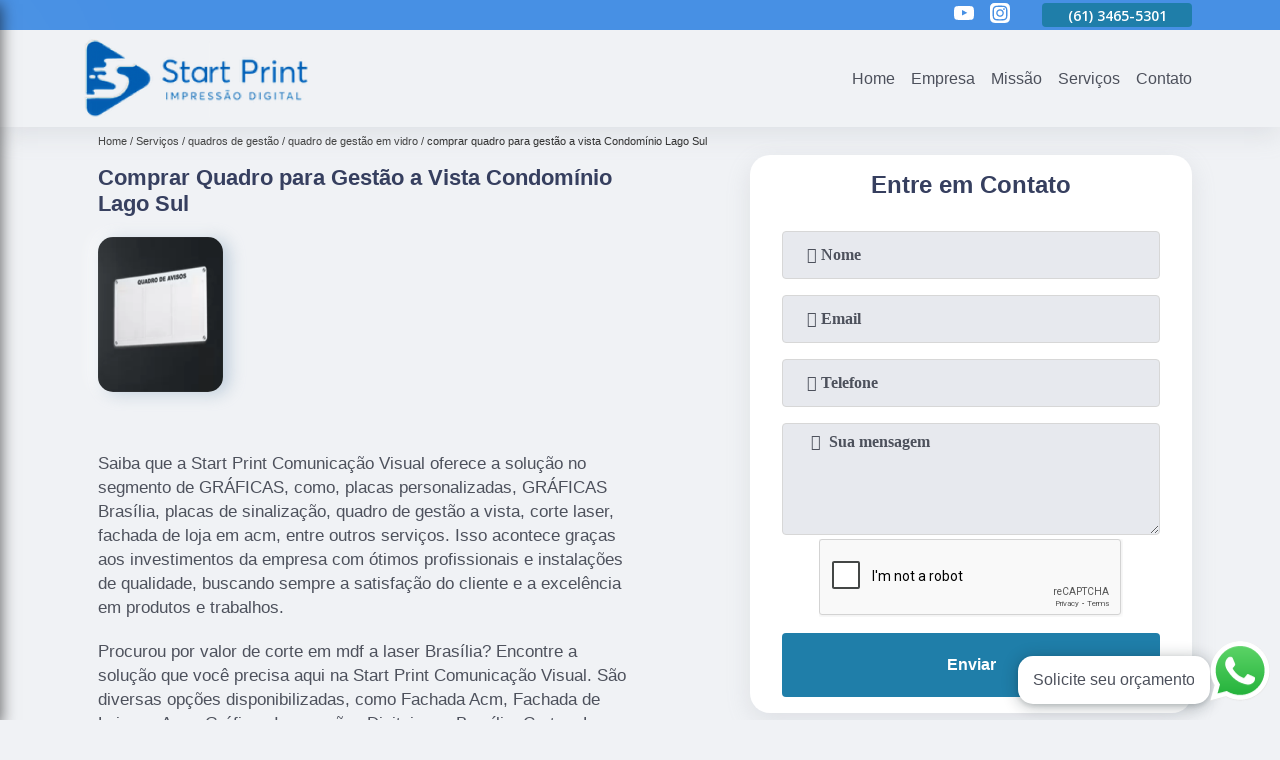

--- FILE ---
content_type: text/html; charset=utf-8
request_url: https://comunicacao.startprint.bsb.br/quadros-de-gestao/quadro-de-gestao-em-vidro/comprar-quadro-para-gestao-a-vista-condominio-lago-sul
body_size: 10389
content:
<!DOCTYPE html>
<!--[if lt IE 7]>
<html class="no-js lt-ie9 lt-ie8 lt-ie7"> <![endif]-->
<!--[if IE 7]>
<html class="no-js lt-ie9 lt-ie8"> <![endif]-->
<!--[if IE 8]>
<html class="no-js lt-ie9"> <![endif]-->
<!--[if gt IE 8]><!-->
<html class="no-js" lang="pt-br"> <!--<![endif]-->
<head>
<!-- Google Tag Manager -->
<script>(function(w,d,s,l,i){w[l]=w[l]||[];w[l].push({'gtm.start':
new Date().getTime(),event:'gtm.js'});var f=d.getElementsByTagName(s)[0],
j=d.createElement(s),dl=l!='dataLayer'?'&l='+l:'';j.async=true;j.src=
'https://www.googletagmanager.com/gtm.js?id='+i+dl;f.parentNode.insertBefore(j,f);
})(window,document,'script','dataLayer','GTM-TCTW439');</script>
<!-- End Google Tag Manager -->
<link rel="preconnect" href="https://fonts.googleapis.com">
  <link rel="preconnect" href="https://fonts.gstatic.com" crossorigin>
  <link rel="preload" href="https://comunicacao.startprint.bsb.br/css/theme.css" as="style">
  <link rel="preload" href="https://comunicacao.startprint.bsb.br/css/main.css" as="style">

  <link rel="preload"  href="https://comunicacao.startprint.bsb.br/./css/owl.carousel.css" as="style" />
  <link rel="preload" 
    href="https://comunicacao.startprint.bsb.br/./css/owl.theme.default.css" as="style" />
  <link rel="preload"  href="https://comunicacao.startprint.bsb.br/./css/notify.css" as="style" />
    <title>Comprar Quadro para Gestão a Vista Condomínio Lago Sul - Quadro de Gestão em Vidro        - Start Print Comunicação Visual Especialistas em Impressão Digital</title>
    <meta charset="utf-8">
    <link rel="shortcut icon" href="https://comunicacao.startprint.bsb.br/imagens/favicon.ico">
    <base href="https://comunicacao.startprint.bsb.br/">
            <meta name="google-site-verification" content="qmtKD6Ppdq4YUnlLFuhPbPwpxQ-3YcKzlM2VRC4emDU"/>
                <meta name="msvalidate.01" content="C6C863CB6F6FF962CE6D2636592AF74C"/>
        <meta name="description" content="">
    <meta name="keywords" content="quadro de gestão em vidro, quadro, gestão, vidro">
    <meta name="viewport" content="width=device-width, initial-scale=1.0">
    <meta name="geo.position"
          content=";">
    <meta name="geo.region" content="">
    <meta name="geo.placename" content="">
    <meta name="ICBM"
          content=",">
    <meta name="robots" content="index,follow">
    <meta name="rating" content="General">
    <meta name="revisit-after" content="7 days">
    <meta name="author" content="Start Print Comunicação Visual">
    <meta property="og:region" content="Brasil">
    <meta property="og:title"
          content="Comprar Quadro para Gestão a Vista Condomínio Lago Sul - Quadro de Gestão em Vidro - Start Print Comunicação Visual Especialistas em Impressão Digital">
    <meta property="og:type" content="article">
    <meta property="og:image"
          content="https://comunicacao.startprint.bsb.br/imagens/logo.png">
    <meta property="og:url"
          content="https://comunicacao.startprint.bsb.br/quadros-de-gestao/quadro-de-gestao-em-vidro/comprar-quadro-para-gestao-a-vista-condominio-lago-sul">
    <meta property="og:description" content="">
    <meta property="og:site_name" content="Start Print Comunicação Visual">
        <link rel="canonical" href="https://comunicacao.startprint.bsb.br/quadros-de-gestao/quadro-de-gestao-em-vidro/comprar-quadro-para-gestao-a-vista-condominio-lago-sul">
    <link rel="stylesheet" href="https://comunicacao.startprint.bsb.br/css/theme.css">
    <link rel="stylesheet" type='text/css' href="https://comunicacao.startprint.bsb.br/css/main.css"/>
    
    <!-- Desenvolvido por BUSCA CLIENTES - www.buscaclientes.com.br -->
</head> 

<body data-pagina="925a856d3ba6d2a462cac0030334ac33">
<!-- Google Tag Manager (noscript) -->
<noscript><iframe src='https://www.googletagmanager.com/ns.html?id=GTM-TCTW439' height='0' width='0' style='display:none;visibility:hidden'></iframe></noscript>
<!-- End Google Tag Manager (noscript) -->
    <header>
          <!--  -->
<div class="contact">

  <div class="wrapper">

    <div class="social-container">
      <ul class="social-icons">
      </ul>

    </div>

    <div class="tel">
      <div id="telefones" class="right owl-carousel owl-theme">
       
        <p> (61) <span>3465-5301          </span></p><p> (61) <span>3465-5301          </span></p>        
      </div>
      <div class="tel-dropdown">
       
        <p> (61) <span><a rel="nofollow" class="tel follow-click"
              data-origem="cabecalho-telefone-"
              title="Telefone  - Start Print Comunicação Visual"
              href="tel:+556134655301">3465-5301</a>
          </span></p><p> (61) <span><a rel="nofollow" class="tel follow-click"
              data-origem="cabecalho-telefone-2"
              title="Telefone 2 - Start Print Comunicação Visual"
              href="tel:+556134655301">3465-5301</a>
          </span></p>        
      </div>

    </div>

  </div>
</div>
<!-- -->
<nav class="navbar">
    <!--  -->  
  <div class="logo">
    <a href="https://comunicacao.startprint.bsb.br/" class="pagina-logo" data-area="paginaLogo"
      title="Start Print Comunicação Visual - Especialistas em Impressão Digital">
      <img
       src="https://comunicacao.startprint.bsb.br/imagens/vazio.jpg" data-src="https://comunicacao.startprint.bsb.br/imagens/logo.png"
        title="Logo - Start Print Comunicação Visual" class="lazyload"
        alt="Comprar Quadro para Gestão a Vista Condomínio Lago Sul - Quadro de Gestão em Vidro - Start Print Comunicação Visual">
    </a>
  </div>
  <!-- -->
  
  <div class="hamburguer">
    <span></span>
    <span></span>
    <span></span>
  </div>

  <ul class="menu">
            <li><a class="btn-home" data-area="paginaHome"        href="https://comunicacao.startprint.bsb.br/"
        title="Home">Home</a></li>        <li><a         href="https://comunicacao.startprint.bsb.br/empresa"
        title="Empresa">Empresa</a></li>        <li><a         href="https://comunicacao.startprint.bsb.br/missao"
        title="Missão">Missão</a></li>        <li class="dropdown" id="open-side-menu"><a         href="https://comunicacao.startprint.bsb.br/servicos"
        title="Serviços">Serviços</a></li>        <li><a         href="https://comunicacao.startprint.bsb.br/contato"
        title="Contato">Contato</a></li>
  </ul>

</nav>
    </header>
    <aside class="sidebar">
    <h2>Serviços</h2>
    
    <nav class="menu">
        
                                
                        <a href="https://comunicacao.startprint.bsb.br/cortes-laser"
                           title="Cortes Laser">Cortes Laser</a>
                    
                                        
                        <a href="https://comunicacao.startprint.bsb.br/fachadas-de-acm"
                           title="Fachadas de Acm">Fachadas de Acm</a>
                    
                                        
                        <a href="https://comunicacao.startprint.bsb.br/letras-caixa"
                           title="Letras Caixa">Letras Caixa</a>
                    
                                        
                        <a href="https://comunicacao.startprint.bsb.br/letreiros-em-acrilico"
                           title="Letreiros em Acrílico">Letreiros em Acrílico</a>
                    
                                        
                        <a href="https://comunicacao.startprint.bsb.br/letreiros-luminosos"
                           title="Letreiros Luminosos">Letreiros Luminosos</a>
                    
                                        
                        <a href="https://comunicacao.startprint.bsb.br/placas-de-sinalizacao"
                           title="Placas de Sinalização">Placas de Sinalização</a>
                    
                                        
                        <a href="https://comunicacao.startprint.bsb.br/placas-personalizadas"
                           title="Placas Personalizadas">Placas Personalizadas</a>
                    
                                        
                        <a href="https://comunicacao.startprint.bsb.br/plotagem-de-carro"
                           title="Plotagem de Carro">Plotagem de Carro</a>
                    
                                        
                        <a href="https://comunicacao.startprint.bsb.br/quadros-de-gestao"
                           title="Quadros de Gestão">Quadros de Gestão</a>
                    
                                        
                        <a href="https://comunicacao.startprint.bsb.br/totens-de-propaganda"
                           title="Totens de Propaganda">Totens de Propaganda</a>
                    
                            
        </nav>
</aside>
    <main>
        <div class="wrapper"><div class="container">

<div id="breadcrumb">
		<ol itemscope itemtype="http://schema.org/BreadcrumbList">
								<li itemprop="itemListElement" itemscope
						itemtype="http://schema.org/ListItem">
						<a itemprop="item" href="https://comunicacao.startprint.bsb.br/">
							<span itemprop="name">Home</span></a>
						<meta itemprop="position" content="1"/>
					</li>
											<li itemprop="itemListElement" itemscope itemtype="http://schema.org/ListItem">
							<a itemprop="item"
							   href="https://comunicacao.startprint.bsb.br/servicos">
								<span itemprop="name">Serviços</span></a>
							<meta itemprop="position" content="2"/>
						</li>
												<li itemprop="itemListElement" itemscope itemtype="http://schema.org/ListItem">
							<a itemprop="item"
							   href="https://comunicacao.startprint.bsb.br/quadros-de-gestao">
								<span itemprop="name">quadros de gestão</span></a>
							<meta itemprop="position" content="3"/>
						</li>
												<li itemprop="itemListElement" itemscope itemtype="http://schema.org/ListItem">
							<a itemprop="item"
							   href="https://comunicacao.startprint.bsb.br/quadro-de-gestao-em-vidro-brasilia-distrito-federal">
								<span itemprop="name">quadro de gestão em vidro</span></a>
							<meta itemprop="position" content="4"/>
						</li>
												<li><span>comprar quadro para gestão a vista Condomínio Lago Sul</span></li>
								</ol>
</div>

</div>
</div>
        <div class="wrapper text">
 
            <article class="readMore">
                <h1>Comprar Quadro para Gestão a Vista Condomínio Lago Sul</h1>
                <img class="imagem-pagina lazyload" src="https://comunicacao.startprint.bsb.br/imagens/vazio.jpg" data-src="https://comunicacao.startprint.bsb.br/imagens/comprar-quadro-para-gestao-a-vista.png"
                    id="imagem-"
                    alt="Comprar Quadro para Gestão a Vista Condomínio Lago Sul - Quadro de Gestão em Vidro"
                    title="Comprar Quadro para Gestão a Vista Condomínio Lago Sul - Quadro de Gestão em Vidro"
                    width="155"
                    height="172">
                <p></p>
                <p>Saiba que a Start Print Comunicação Visual oferece a solução no segmento de GRÁFICAS, como, placas personalizadas, GRÁFICAS Brasília, placas de sinalização, quadro de gestão a vista, corte laser, fachada de loja em acm, entre outros serviços. Isso acontece graças aos investimentos da empresa com ótimos profissionais e instalações de qualidade, buscando sempre a satisfação do cliente e a excelência em produtos e trabalhos. </h2><p>Procurou por valor de corte em mdf a laser Brasília? Encontre a solução que você precisa aqui na Start Print Comunicação Visual. São diversas opções disponibilizadas, como Fachada Acm, Fachada de Loja em Acm, Gráficas Impressões Digitais em Brasília, Corte a Laser, Fachadas de Acm, Plotagem de Carro e Letras Caixa. Para tal sucesso, a empresa investiu em profissionais competentes e em equipamentos inovadores. Oferecemos também a opção de Letra Caixa com Led, Placas Personalizadas e Letreiros Luminosos. Assim, não deixe de entrar em contato para saber mais. Teremos o prazer de atender você ou seu empreendimento!</p><h2><a href="https://comunicacao.startprint.bsb.br/cortes-laser/corte-de-madeira-a-laser/valor-de-corte-em-mdf-a-laser-brasilia">Valor de Corte em Mdf a Laser Brasília</a></h2><p>Procurou por valor de corte em mdf a laser Brasília? Encontre a solução que você precisa aqui na Start Print Comunicação Visual. São diversas opções disponibilizadas, como Fachada Acm, Fachada de Loja em Acm, Gráficas Impressões Digitais em Brasília, Corte a Laser, Fachadas de Acm, Plotagem de Carro e Letras Caixa. Para tal sucesso, a empresa investiu em profissionais competentes e em equipamentos inovadores. Oferecemos também a opção de Letra Caixa com Led, Placas Personalizadas e Letreiros Luminosos. Assim, não deixe de entrar em contato para saber mais. Teremos o prazer de atender você ou seu empreendimento!</p> Carregamos o objetivo de Satisfação do cliente, a empresa nos destacando no segmento. Também oferecemos outros serviços, como Fachadas de Acm e Letras Caixa. Entre em contato conosco para mais informações.</p>
            </article>

            

                    <div class="formCotacao">
    <form action="https://comunicacao.startprint.bsb.br/enviar-cotacao" id="formulario-cotacao" method="post">
        <div class="header">
            <h3>.</h3>
        </div>
        <input type="hidden" name="acao" value="cotacao">
        <input type="hidden" name="produto_nome" value="">
        <input class="url-atual" type="hidden" name="produto_url" value="">
        <input class="url-atual" type="hidden" name="produto_ref" value="">
        <input type="hidden" name="imagem" value="" />
        <input type="hidden" name="site" value="https://comunicacao.startprint.bsb.br/" />
        <input type="hidden" name="email" value="vendas@startprint.bsb.br" />
                <input type="hidden" name="projeto" value="5233" />

        <div class="item-form" id="campos-formulario">
            <input style="font-family: 'Font Awesome 5 Free'; font-weight: 700;" type="text" name="nome"
                placeholder="&#xf007; Nome" required>
            <p class="error-message" id="erro_nome"></p>
            <input style="font-family: 'Font Awesome 5 Free'; font-weight: 700;" type="email" name="email_contato"
                placeholder="&#xf0e0; Email" required>
            <p class="error-message" id="erro_email_contato"></p>
            <input style="font-family: 'Font Awesome 5 Free'; font-weight: 700;" type="text" name="telefone"
                class="telefone" placeholder="&#xf095; Telefone" required>
            <p class="error-message" id="erro_telefone"></p>

            <p class="error-message" id="erro_palavra"></p>
        </div>

        <div class="item-form" id="mensagem-formulario">
            <textarea style="font-family: 'Font Awesome 5 Free'; font-weight: 700;" name="mensagem"
                placeholder=" &#xf0e0;  Sua mensagem"></textarea>
            <p class="error-message" id="erro_mensagem"></p>
        </div>
        <div class="clear"></div>

        <div class="cta-formulario">
            <div class="seguranca-cta-formulario">
                <div class="item-cta">
                                        <div class="g-recaptcha" data-sitekey="6LctLZ0bAAAAAM-M23JhZGktQwkutPwXvT-zn09p">
                    </div>
                                    </div>
                <div class="item-cta">
                <button type="button" id="btn-enviar-cotacao" class="btn-verde">Enviar</button>

                    <img src="https://comunicacao.startprint.bsb.br/imagens/vazio.jpg" data-src="imagens/ajax-loader.gif" class="lazyload image-loading" id="loader-ajax" alt="Aguarde..."
                        title="Aguarde..." style="display:none">
                </div>
            </div>
        </div>

        

    </form>
    </div>
    

    
            

        </div>

        <div class="categorias">
                    </div>


        <div class="copyright">O conteúdo do texto
            "<strong>Comprar Quadro para Gestão a Vista Condomínio Lago Sul</strong>" é de direito reservado. Sua
            reprodução, parcial ou total, mesmo citando nossos links, é proibida sem a autorização do autor.
            Crime de violação de direito autoral &ndash; artigo 184 do Código Penal &ndash; <a
                title="Lei de direitos autorais" target="_blank"
                href="http://www.planalto.gov.br/Ccivil_03/Leis/L9610.htm" rel="noreferrer">Lei 9610/98 - Lei
                de direitos autorais</a>.
        </div>

    </main>
    </div><!-- .wrapper -->
    
    <footer>
    <aside class="categorias-footer">
        <h2>
            <a href="https://comunicacao.startprint.bsb.br/servicos"
                title="Serviços - Start Print Comunicação Visual Especialistas em Impressão Digital">Serviços</a>
        </h2>
        <nav>
            <ul class="cssmenu" id="accordian">
                                <li class="dropdown">
                    <a class="dropdown-toggle" href="https://comunicacao.startprint.bsb.br/cortes-laser"
                        title="Cortes Laser">Cortes Laser</a>
                    <ul class="sub-menu subcategoria-menu">
                                                <li>
                            <a href="https://comunicacao.startprint.bsb.br/corte-a-laser-brasilia-distrito-federal"
                                title="Corte a Laser">Corte a Laser</a>
                        </li>

                                                <li>
                            <a href="https://comunicacao.startprint.bsb.br/corte-a-laser-acrilico-distrito-federal-brasilia"
                                title="Corte a Laser Acrílico">Corte a Laser Acrílico</a>
                        </li>

                                                <li>
                            <a href="https://comunicacao.startprint.bsb.br/corte-a-laser-madeira-distrito-federal-brasilia"
                                title="Corte a Laser Madeira">Corte a Laser Madeira</a>
                        </li>

                                                <li>
                            <a href="https://comunicacao.startprint.bsb.br/corte-a-laser-metal-distrito-federal-brasilia"
                                title="Corte a Laser Metal">Corte a Laser Metal</a>
                        </li>

                                                <li>
                            <a href="https://comunicacao.startprint.bsb.br/corte-a-laser-tecido-brasilia-distrito-federal"
                                title="Corte a Laser Tecido">Corte a Laser Tecido</a>
                        </li>

                                                <li>
                            <a href="https://comunicacao.startprint.bsb.br/corte-de-chapa-a-laser-brasilia-distrito-federal"
                                title="Corte de Chapa a Laser">Corte de Chapa a Laser</a>
                        </li>

                                                <li>
                            <a href="https://comunicacao.startprint.bsb.br/corte-de-madeira-a-laser-distrito-federal-brasilia"
                                title="Corte de Madeira a Laser">Corte de Madeira a Laser</a>
                        </li>

                                                <li>
                            <a href="https://comunicacao.startprint.bsb.br/corte-de-mdf-a-laser-brasilia-distrito-federal"
                                title="Corte de Mdf a Laser">Corte de Mdf a Laser</a>
                        </li>

                                                <li>
                            <a href="https://comunicacao.startprint.bsb.br/corte-laser-brasilia-distrito-federal"
                                title="Corte Laser">Corte Laser</a>
                        </li>

                                                <li>
                            <a href="https://comunicacao.startprint.bsb.br/corte-laser-asa-norte-distrito-federal-brasilia"
                                title="Corte Laser Asa Norte">Corte Laser Asa Norte</a>
                        </li>

                                                <li>
                            <a href="https://comunicacao.startprint.bsb.br/corte-laser-brasilia-brasilia-distrito-federal"
                                title="Corte Laser Brasília">Corte Laser Brasília</a>
                        </li>

                                                <li>
                            <a href="https://comunicacao.startprint.bsb.br/corte-laser-mdf-distrito-federal-brasilia"
                                title="Corte Laser Mdf">Corte Laser Mdf</a>
                        </li>

                                            </ul>
                </li>
                                <li class="dropdown">
                    <a class="dropdown-toggle" href="https://comunicacao.startprint.bsb.br/fachadas-de-acm"
                        title="Fachadas de Acm">Fachadas de Acm</a>
                    <ul class="sub-menu subcategoria-menu">
                                                <li>
                            <a href="https://comunicacao.startprint.bsb.br/fachada-acm-brasilia-distrito-federal"
                                title="Fachada Acm">Fachada Acm</a>
                        </li>

                                                <li>
                            <a href="https://comunicacao.startprint.bsb.br/fachada-com-acm-brasilia-distrito-federal"
                                title="Fachada com Acm">Fachada com Acm</a>
                        </li>

                                                <li>
                            <a href="https://comunicacao.startprint.bsb.br/fachada-de-acm-brasilia-distrito-federal"
                                title="Fachada de Acm">Fachada de Acm</a>
                        </li>

                                                <li>
                            <a href="https://comunicacao.startprint.bsb.br/fachada-de-acm-com-led-distrito-federal-brasilia"
                                title="Fachada de Acm com Led">Fachada de Acm com Led</a>
                        </li>

                                                <li>
                            <a href="https://comunicacao.startprint.bsb.br/fachada-de-farmacia-em-acm-brasilia-distrito-federal"
                                title="Fachada de Farmácia em Acm">Fachada de Farmácia em Acm</a>
                        </li>

                                                <li>
                            <a href="https://comunicacao.startprint.bsb.br/fachada-de-loja-com-acm-distrito-federal-brasilia"
                                title="Fachada de Loja com Acm">Fachada de Loja com Acm</a>
                        </li>

                                                <li>
                            <a href="https://comunicacao.startprint.bsb.br/fachada-de-loja-em-acm-brasilia-distrito-federal"
                                title="Fachada de Loja em Acm">Fachada de Loja em Acm</a>
                        </li>

                                                <li>
                            <a href="https://comunicacao.startprint.bsb.br/fachada-de-padaria-em-acm-distrito-federal-brasilia"
                                title="Fachada de Padaria em Acm">Fachada de Padaria em Acm</a>
                        </li>

                                                <li>
                            <a href="https://comunicacao.startprint.bsb.br/fachada-em-acm-distrito-federal-brasilia"
                                title="Fachada em Acm">Fachada em Acm</a>
                        </li>

                                                <li>
                            <a href="https://comunicacao.startprint.bsb.br/fachada-em-acm-asa-norte-distrito-federal-brasilia"
                                title="Fachada em Acm Asa Norte">Fachada em Acm Asa Norte</a>
                        </li>

                                                <li>
                            <a href="https://comunicacao.startprint.bsb.br/fachada-em-acm-brasilia-brasilia-distrito-federal"
                                title="Fachada em Acm Brasília">Fachada em Acm Brasília</a>
                        </li>

                                                <li>
                            <a href="https://comunicacao.startprint.bsb.br/fachada-em-acm-com-led-distrito-federal-brasilia"
                                title="Fachada em Acm com Led">Fachada em Acm com Led</a>
                        </li>

                                            </ul>
                </li>
                                <li class="dropdown">
                    <a class="dropdown-toggle" href="https://comunicacao.startprint.bsb.br/letras-caixa"
                        title="Letras Caixa">Letras Caixa</a>
                    <ul class="sub-menu subcategoria-menu">
                                                <li>
                            <a href="https://comunicacao.startprint.bsb.br/letra-caixa-distrito-federal-brasilia"
                                title="Letra Caixa">Letra Caixa</a>
                        </li>

                                                <li>
                            <a href="https://comunicacao.startprint.bsb.br/letra-caixa-acm-brasilia-distrito-federal"
                                title="Letra Caixa Acm">Letra Caixa Acm</a>
                        </li>

                                                <li>
                            <a href="https://comunicacao.startprint.bsb.br/letra-caixa-alta-fachada-brasilia-distrito-federal"
                                title="Letra Caixa Alta Fachada">Letra Caixa Alta Fachada</a>
                        </li>

                                                <li>
                            <a href="https://comunicacao.startprint.bsb.br/letra-caixa-asa-norte-distrito-federal-brasilia"
                                title="Letra Caixa Asa Norte">Letra Caixa Asa Norte</a>
                        </li>

                                                <li>
                            <a href="https://comunicacao.startprint.bsb.br/letra-caixa-brasilia-distrito-federal-brasilia"
                                title="Letra Caixa Brasília">Letra Caixa Brasília</a>
                        </li>

                                                <li>
                            <a href="https://comunicacao.startprint.bsb.br/letra-caixa-com-led-distrito-federal-brasilia"
                                title="Letra Caixa com Led">Letra Caixa com Led</a>
                        </li>

                                                <li>
                            <a href="https://comunicacao.startprint.bsb.br/letra-caixa-com-led-interno-distrito-federal-brasilia"
                                title="Letra Caixa com Led Interno">Letra Caixa com Led Interno</a>
                        </li>

                                                <li>
                            <a href="https://comunicacao.startprint.bsb.br/letra-caixa-em-acm-distrito-federal-brasilia"
                                title="Letra Caixa em Acm">Letra Caixa em Acm</a>
                        </li>

                                                <li>
                            <a href="https://comunicacao.startprint.bsb.br/letra-caixa-fachada-distrito-federal-brasilia"
                                title="Letra Caixa Fachada">Letra Caixa Fachada</a>
                        </li>

                                                <li>
                            <a href="https://comunicacao.startprint.bsb.br/letra-caixa-iluminada-brasilia-distrito-federal"
                                title="Letra Caixa Iluminada">Letra Caixa Iluminada</a>
                        </li>

                                                <li>
                            <a href="https://comunicacao.startprint.bsb.br/letra-caixa-pvc-distrito-federal-brasilia"
                                title="Letra Caixa Pvc">Letra Caixa Pvc</a>
                        </li>

                                                <li>
                            <a href="https://comunicacao.startprint.bsb.br/letra-caixa-pvc-expandido-brasilia-distrito-federal"
                                title="Letra Caixa Pvc Expandido">Letra Caixa Pvc Expandido</a>
                        </li>

                                            </ul>
                </li>
                                <li class="dropdown">
                    <a class="dropdown-toggle" href="https://comunicacao.startprint.bsb.br/letreiros-em-acrilico"
                        title="Letreiros em Acrílico">Letreiros em Acrílico</a>
                    <ul class="sub-menu subcategoria-menu">
                                                <li>
                            <a href="https://comunicacao.startprint.bsb.br/letreiro-3d-acrilico-brasilia-distrito-federal"
                                title="Letreiro 3d Acrílico">Letreiro 3d Acrílico</a>
                        </li>

                                                <li>
                            <a href="https://comunicacao.startprint.bsb.br/letreiro-acrilico-distrito-federal-brasilia"
                                title="Letreiro Acrílico">Letreiro Acrílico</a>
                        </li>

                                                <li>
                            <a href="https://comunicacao.startprint.bsb.br/letreiro-acrilico-asa-norte-brasilia-distrito-federal"
                                title="Letreiro Acrílico Asa Norte">Letreiro Acrílico Asa Norte</a>
                        </li>

                                                <li>
                            <a href="https://comunicacao.startprint.bsb.br/letreiro-acrilico-brasilia-brasilia-distrito-federal"
                                title="Letreiro Acrílico Brasília">Letreiro Acrílico Brasília</a>
                        </li>

                                                <li>
                            <a href="https://comunicacao.startprint.bsb.br/letreiro-acrilico-com-led-distrito-federal-brasilia"
                                title="Letreiro Acrílico com Led">Letreiro Acrílico com Led</a>
                        </li>

                                                <li>
                            <a href="https://comunicacao.startprint.bsb.br/letreiro-acrilico-espelhado-brasilia-distrito-federal"
                                title="Letreiro Acrílico Espelhado">Letreiro Acrílico Espelhado</a>
                        </li>

                                                <li>
                            <a href="https://comunicacao.startprint.bsb.br/letreiro-de-acrilico-luminoso-distrito-federal-brasilia"
                                title="Letreiro de Acrílico Luminoso">Letreiro de Acrílico Luminoso</a>
                        </li>

                                                <li>
                            <a href="https://comunicacao.startprint.bsb.br/letreiro-de-loja-em-acrilico-brasilia-distrito-federal"
                                title="Letreiro de Loja em Acrílico">Letreiro de Loja em Acrílico</a>
                        </li>

                                                <li>
                            <a href="https://comunicacao.startprint.bsb.br/letreiro-em-acrilico-brasilia-distrito-federal"
                                title="Letreiro em Acrílico">Letreiro em Acrílico</a>
                        </li>

                                                <li>
                            <a href="https://comunicacao.startprint.bsb.br/letreiro-em-acrilico-com-led-brasilia-distrito-federal"
                                title="Letreiro em Acrílico com Led">Letreiro em Acrílico com Led</a>
                        </li>

                                                <li>
                            <a href="https://comunicacao.startprint.bsb.br/letreiro-luminoso-acrilico-distrito-federal-brasilia"
                                title="Letreiro Luminoso Acrílico">Letreiro Luminoso Acrílico</a>
                        </li>

                                                <li>
                            <a href="https://comunicacao.startprint.bsb.br/letreiro-para-fachada-em-acrilico-distrito-federal-brasilia"
                                title="Letreiro para Fachada em Acrílico">Letreiro para Fachada em Acrílico</a>
                        </li>

                                            </ul>
                </li>
                                <li class="dropdown">
                    <a class="dropdown-toggle" href="https://comunicacao.startprint.bsb.br/letreiros-luminosos"
                        title="Letreiros Luminosos">Letreiros Luminosos</a>
                    <ul class="sub-menu subcategoria-menu">
                                                <li>
                            <a href="https://comunicacao.startprint.bsb.br/letreiro-3d-fachada-distrito-federal-brasilia"
                                title="Letreiro 3d Fachada">Letreiro 3d Fachada</a>
                        </li>

                                                <li>
                            <a href="https://comunicacao.startprint.bsb.br/letreiro-espelhado-para-fachada-brasilia-distrito-federal"
                                title="Letreiro Espelhado para Fachada">Letreiro Espelhado para Fachada</a>
                        </li>

                                                <li>
                            <a href="https://comunicacao.startprint.bsb.br/letreiro-fachada-acm-brasilia-distrito-federal"
                                title="Letreiro Fachada Acm">Letreiro Fachada Acm</a>
                        </li>

                                                <li>
                            <a href="https://comunicacao.startprint.bsb.br/letreiro-fachada-acrilico-distrito-federal-brasilia"
                                title="Letreiro Fachada Acrílico">Letreiro Fachada Acrílico</a>
                        </li>

                                                <li>
                            <a href="https://comunicacao.startprint.bsb.br/letreiro-fachada-backlight-distrito-federal-brasilia"
                                title="Letreiro Fachada Backlight">Letreiro Fachada Backlight</a>
                        </li>

                                                <li>
                            <a href="https://comunicacao.startprint.bsb.br/letreiro-fachada-com-pvc-expandido-distrito-federal-brasilia"
                                title="Letreiro Fachada com Pvc Expandido">Letreiro Fachada com Pvc Expandido</a>
                        </li>

                                                <li>
                            <a href="https://comunicacao.startprint.bsb.br/letreiro-fachada-pvc-brasilia-distrito-federal"
                                title="Letreiro Fachada Pvc">Letreiro Fachada Pvc</a>
                        </li>

                                                <li>
                            <a href="https://comunicacao.startprint.bsb.br/letreiro-luminoso-fachada-distrito-federal-brasilia"
                                title="Letreiro Luminoso Fachada">Letreiro Luminoso Fachada</a>
                        </li>

                                                <li>
                            <a href="https://comunicacao.startprint.bsb.br/letreiro-luminoso-para-fachada-de-loja-brasilia-distrito-federal"
                                title="Letreiro Luminoso para Fachada de Loja">Letreiro Luminoso para Fachada de Loja</a>
                        </li>

                                                <li>
                            <a href="https://comunicacao.startprint.bsb.br/letreiro-para-fachada-distrito-federal-brasilia"
                                title="Letreiro para Fachada">Letreiro para Fachada</a>
                        </li>

                                                <li>
                            <a href="https://comunicacao.startprint.bsb.br/letreiro-para-fachada-asa-norte-distrito-federal-brasilia"
                                title="Letreiro para Fachada Asa Norte">Letreiro para Fachada Asa Norte</a>
                        </li>

                                                <li>
                            <a href="https://comunicacao.startprint.bsb.br/letreiro-para-fachada-brasilia-brasilia-distrito-federal"
                                title="Letreiro para Fachada Brasília">Letreiro para Fachada Brasília</a>
                        </li>

                                            </ul>
                </li>
                                <li class="dropdown">
                    <a class="dropdown-toggle" href="https://comunicacao.startprint.bsb.br/placas-de-sinalizacao"
                        title="Placas de Sinalização">Placas de Sinalização</a>
                    <ul class="sub-menu subcategoria-menu">
                                                <li>
                            <a href="https://comunicacao.startprint.bsb.br/placa-de-sinalizacao-de-emergencia-brasilia-distrito-federal"
                                title="Placa de Sinalização de Emergência">Placa de Sinalização de Emergência</a>
                        </li>

                                                <li>
                            <a href="https://comunicacao.startprint.bsb.br/placa-de-sinalizacao-de-extintor-distrito-federal-brasilia"
                                title="Placa de Sinalização de Extintor">Placa de Sinalização de Extintor</a>
                        </li>

                                                <li>
                            <a href="https://comunicacao.startprint.bsb.br/placa-de-sinalizacao-de-obra-brasilia-distrito-federal"
                                title="Placa de Sinalização de Obra">Placa de Sinalização de Obra</a>
                        </li>

                                                <li>
                            <a href="https://comunicacao.startprint.bsb.br/placa-de-sinalizacao-de-obras-brasilia-distrito-federal"
                                title="Placa de Sinalização de Obras">Placa de Sinalização de Obras</a>
                        </li>

                                                <li>
                            <a href="https://comunicacao.startprint.bsb.br/placa-de-sinalizacao-externa-brasilia-distrito-federal"
                                title="Placa de Sinalização Externa">Placa de Sinalização Externa</a>
                        </li>

                                                <li>
                            <a href="https://comunicacao.startprint.bsb.br/placa-de-sinalizacao-interna-brasilia-distrito-federal"
                                title="Placa de Sinalização Interna">Placa de Sinalização Interna</a>
                        </li>

                                                <li>
                            <a href="https://comunicacao.startprint.bsb.br/placa-de-sinalizacao-piso-molhado-brasilia-distrito-federal"
                                title="Placa de Sinalização Piso Molhado">Placa de Sinalização Piso Molhado</a>
                        </li>

                                                <li>
                            <a href="https://comunicacao.startprint.bsb.br/placa-sinalizacao-brasilia-distrito-federal"
                                title="Placa Sinalização">Placa Sinalização</a>
                        </li>

                                                <li>
                            <a href="https://comunicacao.startprint.bsb.br/placa-sinalizacao-asa-norte-distrito-federal-brasilia"
                                title="Placa Sinalização Asa Norte">Placa Sinalização Asa Norte</a>
                        </li>

                                                <li>
                            <a href="https://comunicacao.startprint.bsb.br/placa-sinalizacao-brasilia-distrito-federal-brasilia"
                                title="Placa Sinalização Brasília">Placa Sinalização Brasília</a>
                        </li>

                                                <li>
                            <a href="https://comunicacao.startprint.bsb.br/placa-sinalizacao-de-transito-brasilia-distrito-federal"
                                title="Placa Sinalização de Trânsito">Placa Sinalização de Trânsito</a>
                        </li>

                                                <li>
                            <a href="https://comunicacao.startprint.bsb.br/placa-sinalizacao-interna-brasilia-distrito-federal"
                                title="Placa Sinalização Interna">Placa Sinalização Interna</a>
                        </li>

                                            </ul>
                </li>
                                <li class="dropdown">
                    <a class="dropdown-toggle" href="https://comunicacao.startprint.bsb.br/placas-personalizadas"
                        title="Placas Personalizadas">Placas Personalizadas</a>
                    <ul class="sub-menu subcategoria-menu">
                                                <li>
                            <a href="https://comunicacao.startprint.bsb.br/placa-de-acrilico-personalizada-distrito-federal-brasilia"
                                title="Placa de Acrílico Personalizada">Placa de Acrílico Personalizada</a>
                        </li>

                                                <li>
                            <a href="https://comunicacao.startprint.bsb.br/placa-de-empresa-personalizada-distrito-federal-brasilia"
                                title="Placa de Empresa Personalizada">Placa de Empresa Personalizada</a>
                        </li>

                                                <li>
                            <a href="https://comunicacao.startprint.bsb.br/placa-de-estacionamento-personalizada-distrito-federal-brasilia"
                                title="Placa de Estacionamento Personalizada">Placa de Estacionamento Personalizada</a>
                        </li>

                                                <li>
                            <a href="https://comunicacao.startprint.bsb.br/placa-de-identificacao-de-salas-personalizada-distrito-federal-brasilia"
                                title="Placa de Identificação de Salas Personalizada">Placa de Identificação de Salas Personalizada</a>
                        </li>

                                                <li>
                            <a href="https://comunicacao.startprint.bsb.br/placa-de-porta-personalizada-distrito-federal-brasilia"
                                title="Placa de Porta Personalizada">Placa de Porta Personalizada</a>
                        </li>

                                                <li>
                            <a href="https://comunicacao.startprint.bsb.br/placa-de-propaganda-personalizada-brasilia-distrito-federal"
                                title="Placa de Propaganda Personalizada">Placa de Propaganda Personalizada</a>
                        </li>

                                                <li>
                            <a href="https://comunicacao.startprint.bsb.br/placa-de-sinalizacao-personalizada-brasilia-distrito-federal"
                                title="Placa de Sinalização Personalizada">Placa de Sinalização Personalizada</a>
                        </li>

                                                <li>
                            <a href="https://comunicacao.startprint.bsb.br/placa-de-vidro-personalizada-brasilia-distrito-federal"
                                title="Placa de Vidro Personalizada">Placa de Vidro Personalizada</a>
                        </li>

                                                <li>
                            <a href="https://comunicacao.startprint.bsb.br/placa-personalizada-brasilia-distrito-federal"
                                title="Placa Personalizada">Placa Personalizada</a>
                        </li>

                                                <li>
                            <a href="https://comunicacao.startprint.bsb.br/placa-personalizada-asa-norte-distrito-federal-brasilia"
                                title="Placa Personalizada Asa Norte">Placa Personalizada Asa Norte</a>
                        </li>

                                                <li>
                            <a href="https://comunicacao.startprint.bsb.br/placa-personalizada-brasilia-distrito-federal-brasilia"
                                title="Placa Personalizada Brasília">Placa Personalizada Brasília</a>
                        </li>

                                                <li>
                            <a href="https://comunicacao.startprint.bsb.br/placa-personalizada-para-loja-brasilia-distrito-federal"
                                title="Placa Personalizada para Loja">Placa Personalizada para Loja</a>
                        </li>

                                            </ul>
                </li>
                                <li class="dropdown">
                    <a class="dropdown-toggle" href="https://comunicacao.startprint.bsb.br/plotagem-de-carro"
                        title="Plotagem de Carro">Plotagem de Carro</a>
                    <ul class="sub-menu subcategoria-menu">
                                                <li>
                            <a href="https://comunicacao.startprint.bsb.br/plotagem-carros-distrito-federal-brasilia"
                                title="Plotagem Carros">Plotagem Carros</a>
                        </li>

                                                <li>
                            <a href="https://comunicacao.startprint.bsb.br/plotagem-carros-asa-norte-brasilia-distrito-federal"
                                title="Plotagem Carros Asa Norte">Plotagem Carros Asa Norte</a>
                        </li>

                                                <li>
                            <a href="https://comunicacao.startprint.bsb.br/plotagem-carros-brasilia-brasilia-distrito-federal"
                                title="Plotagem Carros Brasília">Plotagem Carros Brasília</a>
                        </li>

                                                <li>
                            <a href="https://comunicacao.startprint.bsb.br/plotagem-de-carros-distrito-federal-brasilia"
                                title="Plotagem de Carros">Plotagem de Carros</a>
                        </li>

                                                <li>
                            <a href="https://comunicacao.startprint.bsb.br/plotagem-de-carros-para-empresa-distrito-federal-brasilia"
                                title="Plotagem de Carros para Empresa">Plotagem de Carros para Empresa</a>
                        </li>

                                                <li>
                            <a href="https://comunicacao.startprint.bsb.br/plotagem-de-carros-propaganda-distrito-federal-brasilia"
                                title="Plotagem de Carros Propaganda">Plotagem de Carros Propaganda</a>
                        </li>

                                                <li>
                            <a href="https://comunicacao.startprint.bsb.br/plotagem-de-frota-distrito-federal-brasilia"
                                title="Plotagem de Frota">Plotagem de Frota</a>
                        </li>

                                                <li>
                            <a href="https://comunicacao.startprint.bsb.br/plotagem-de-veiculos-distrito-federal-brasilia"
                                title="Plotagem de Veículos">Plotagem de Veículos</a>
                        </li>

                                                <li>
                            <a href="https://comunicacao.startprint.bsb.br/plotagem-em-carros-brasilia-distrito-federal"
                                title="Plotagem em Carros">Plotagem em Carros</a>
                        </li>

                                                <li>
                            <a href="https://comunicacao.startprint.bsb.br/plotagem-frota-brasilia-distrito-federal"
                                title="Plotagem Frota">Plotagem Frota</a>
                        </li>

                                                <li>
                            <a href="https://comunicacao.startprint.bsb.br/plotagem-para-carros-brasilia-distrito-federal"
                                title="Plotagem para Carros">Plotagem para Carros</a>
                        </li>

                                                <li>
                            <a href="https://comunicacao.startprint.bsb.br/plotagem-veiculos-brasilia-distrito-federal"
                                title="Plotagem Veículos">Plotagem Veículos</a>
                        </li>

                                            </ul>
                </li>
                                <li class="dropdown">
                    <a class="dropdown-toggle" href="https://comunicacao.startprint.bsb.br/quadros-de-gestao"
                        title="Quadros de Gestão">Quadros de Gestão</a>
                    <ul class="sub-menu subcategoria-menu">
                                                <li>
                            <a href="https://comunicacao.startprint.bsb.br/painel-de-gestao-brasilia-distrito-federal"
                                title="Painel de Gestão">Painel de Gestão</a>
                        </li>

                                                <li>
                            <a href="https://comunicacao.startprint.bsb.br/painel-gestao-distrito-federal-brasilia"
                                title="Painel Gestão">Painel Gestão</a>
                        </li>

                                                <li>
                            <a href="https://comunicacao.startprint.bsb.br/quadro-de-gestao-distrito-federal-brasilia"
                                title="Quadro de Gestão">Quadro de Gestão</a>
                        </li>

                                                <li>
                            <a href="https://comunicacao.startprint.bsb.br/quadro-de-gestao-a-vista-brasilia-distrito-federal"
                                title="Quadro de Gestão a Vista">Quadro de Gestão a Vista</a>
                        </li>

                                                <li>
                            <a href="https://comunicacao.startprint.bsb.br/quadro-de-gestao-a-vista-asa-norte-brasilia-distrito-federal"
                                title="Quadro de Gestão a Vista Asa Norte">Quadro de Gestão a Vista Asa Norte</a>
                        </li>

                                                <li>
                            <a href="https://comunicacao.startprint.bsb.br/quadro-de-gestao-a-vista-brasilia-distrito-federal-brasilia"
                                title="Quadro de Gestão a Vista Brasília">Quadro de Gestão a Vista Brasília</a>
                        </li>

                                                <li>
                            <a href="https://comunicacao.startprint.bsb.br/quadro-de-gestao-em-vidro-brasilia-distrito-federal"
                                title="Quadro de Gestão em Vidro">Quadro de Gestão em Vidro</a>
                        </li>

                                                <li>
                            <a href="https://comunicacao.startprint.bsb.br/quadro-de-gestao-visual-brasilia-distrito-federal"
                                title="Quadro de Gestão Visual">Quadro de Gestão Visual</a>
                        </li>

                                                <li>
                            <a href="https://comunicacao.startprint.bsb.br/quadro-gestao-a-vista-brasilia-distrito-federal"
                                title="Quadro Gestão a Vista">Quadro Gestão a Vista</a>
                        </li>

                                                <li>
                            <a href="https://comunicacao.startprint.bsb.br/quadro-gestao-de-projetos-distrito-federal-brasilia"
                                title="Quadro Gestão de Projetos">Quadro Gestão de Projetos</a>
                        </li>

                                                <li>
                            <a href="https://comunicacao.startprint.bsb.br/quadro-para-gestao-a-vista-brasilia-distrito-federal"
                                title="Quadro para Gestão a Vista">Quadro para Gestão a Vista</a>
                        </li>

                                            </ul>
                </li>
                                <li class="dropdown">
                    <a class="dropdown-toggle" href="https://comunicacao.startprint.bsb.br/totens-de-propaganda"
                        title="Totens de Propaganda">Totens de Propaganda</a>
                    <ul class="sub-menu subcategoria-menu">
                                                <li>
                            <a href="https://comunicacao.startprint.bsb.br/totem-de-propaganda-brasilia-distrito-federal"
                                title="Totem de Propaganda">Totem de Propaganda</a>
                        </li>

                                                <li>
                            <a href="https://comunicacao.startprint.bsb.br/totem-de-publicidade-distrito-federal-brasilia"
                                title="Totem de Publicidade">Totem de Publicidade</a>
                        </li>

                                                <li>
                            <a href="https://comunicacao.startprint.bsb.br/totem-para-propaganda-distrito-federal-brasilia"
                                title="Totem para Propaganda">Totem para Propaganda</a>
                        </li>

                                                <li>
                            <a href="https://comunicacao.startprint.bsb.br/totem-para-publicidade-brasilia-distrito-federal"
                                title="Totem para Publicidade">Totem para Publicidade</a>
                        </li>

                                                <li>
                            <a href="https://comunicacao.startprint.bsb.br/totem-propaganda-distrito-federal-brasilia"
                                title="Totem Propaganda">Totem Propaganda</a>
                        </li>

                                                <li>
                            <a href="https://comunicacao.startprint.bsb.br/totem-propaganda-asa-norte-brasilia-distrito-federal"
                                title="Totem Propaganda Asa Norte">Totem Propaganda Asa Norte</a>
                        </li>

                                                <li>
                            <a href="https://comunicacao.startprint.bsb.br/totem-propaganda-brasilia-brasilia-distrito-federal"
                                title="Totem Propaganda Brasília">Totem Propaganda Brasília</a>
                        </li>

                                                <li>
                            <a href="https://comunicacao.startprint.bsb.br/totem-publicidade-distrito-federal-brasilia"
                                title="Totem Publicidade">Totem Publicidade</a>
                        </li>

                                                <li>
                            <a href="https://comunicacao.startprint.bsb.br/totem-publicitario-distrito-federal-brasilia"
                                title="Totem Publicitário">Totem Publicitário</a>
                        </li>

                                                <li>
                            <a href="https://comunicacao.startprint.bsb.br/totem-publicitario-externo-distrito-federal-brasilia"
                                title="Totem Publicitário Externo">Totem Publicitário Externo</a>
                        </li>

                                                <li>
                            <a href="https://comunicacao.startprint.bsb.br/totem-publicitario-externo-personalizado-distrito-federal-brasilia"
                                title="Totem Publicitário Externo Personalizado">Totem Publicitário Externo Personalizado</a>
                        </li>

                                            </ul>
                </li>
                            </ul>
        </nav>

    </aside>
    
    <div id="main-footer">
        <!--  -->
        <article id="pgEndereco">
            <a href="https://comunicacao.startprint.bsb.br/" class="pagina-logo" data-area="paginaLogo"
                title="Start Print Comunicação Visual - Especialistas em Impressão Digital">
                <img src="https://comunicacao.startprint.bsb.br/imagens/vazio.jpg" data-src="https://comunicacao.startprint.bsb.br/imagens/logo.png"
                    title="Logo - Start Print Comunicação Visual"
                    class="lazyload"   alt="Comprar Quadro para Gestão a Vista Condomínio Lago Sul - Quadro de Gestão em Vidro - Start Print Comunicação Visual">
            </a>
            <h4>Start Print Comunicação Visual</h4>
            <div class="end_adicionais">
                <div class="endereco">
                    <p class="end">
                        SCIA Qd. 11, Conjunto 3, Lotes 3 e 4                        , 11, Sala 104                        Brasília                         - CEP: 71250-520                    </p>
                    
                    <p> (61)  3465-5301</p>
                    <p> (61)  3465-5301</p>
                                        <!-- -->
                </div>
            </div>
        </article>


        <nav>
        <ul>
                            <li>
                <a rel="nofollow" href="https://comunicacao.startprint.bsb.br/"
                   title="Home">Home</a>
                </li>
                                <li>
                <a rel="nofollow" href="https://comunicacao.startprint.bsb.br/empresa"
                   title="Empresa">Empresa</a>
                </li>
                                <li>
                <a rel="nofollow" href="https://comunicacao.startprint.bsb.br/missao"
                   title="Missão">Missão</a>
                </li>
                                <li>
                <a rel="nofollow" href="https://comunicacao.startprint.bsb.br/servicos"
                   title="Serviços">Serviços</a>
                </li>
                                <li>
                <a rel="nofollow" href="https://comunicacao.startprint.bsb.br/contato"
                   title="Contato">Contato</a>
                </li>
                            
            <li><a href="https://comunicacao.startprint.bsb.br/mapa-do-site"
                   title="Mapa do site Start Print Comunicação Visual">Mapa do site</a></li>
                   
                    <li class="abre-menu"><a href="https://comunicacao.startprint.bsb.br/servicos"
            title="Mais Serviços">Mais Serviços</a></li>

            
        </ul>
    </nav>

         <!--  -->
        <div class="social-container">
        <div class="social-icons"></div>
        <!-- -->
        </div>
    </div>
    <div id="copyrigth">
        <div class="footer_footer">

            <p>O inteiro teor deste site está sujeito à proteção de direitos autorais. Copyright©
                Start Print Comunicação Visual (Lei 9610 de 19/02/1998)</p>
            <div class="footer_selos">
            <img alt="Plataforma criada por BuscaCliente.com.br" class="lazyload busca-clientes"
               src="https://comunicacao.startprint.bsb.br/imagens/vazio.jpg" data-src="https://comunicacao.startprint.bsb.br/imagens/max.png">
            <br>
            <a rel="noreferrer" class="busca-clientes"
                href="http://validator.w3.org/check?uri=https://comunicacao.startprint.bsb.br/" target="_blank"
                title="Site Desenvolvido em HTML5 nos padrões internacionais W3C"><img
                 src="https://comunicacao.startprint.bsb.br/imagens/vazio.jpg"   data-src="https://comunicacao.startprint.bsb.br/imagens/selo-w3c-html5.png"
                    class="lazyload" alt="Site Desenvolvido em HTML5 nos padrões internacionais W3C"></a>
            <img alt="Site seguro" class="lazyload busca-clientes" src="https://comunicacao.startprint.bsb.br/imagens/vazio.jpg" data-src="imagens/selo.png">
            </div>
        </div>
    </div>
    <a id="myBtn" href="#formulario-cotacao">
    <div  title="Go to top" class="active"><svg xmlns="http://www.w3.org/2000/svg" height="24px" viewBox="0 0 24 24" width="24px" fill="var(--shape)">
            <path d="M0 0h24v24H0V0z" fill="none"></path>
            <path d="M4 12l1.41 1.41L11 7.83V20h2V7.83l5.58 5.59L20 12l-8-8-8 8z"></path>
        </svg></div></a>

    
        <div id="confirma">

            <div id="mainConfirma">
                <form action="javascript:void(0);" id="formulario-cotacao-whats" class="form-Whats " method="post">
                                    <div class="C-modal">X</div>
                    <input type="hidden" name="acao" value="cotacao"><input type="hidden" name="produto_nome"
                        value=""><input class="url-atual" type="hidden" name="produto_url" value=""><input
                        class="url-atual" type="hidden" name="produto_ref" value=""><input type="hidden" name="imagem"
                        value=""><input type="hidden" name="site"
                        value="https://comunicacao.startprint.bsb.br/"><input type="hidden" name="email"
                        value="vendas@startprint.bsb.br"><input type="hidden" name="projeto"
                        value="5233"> 
                    <div class="dados-cotacao">
                        <h4>Fale conosco no whatsapp <span><svg xmlns="http://www.w3.org/2000/svg" xmlns:xlink="http://www.w3.org/1999/xlink" width="50" height="50" viewBox="0 0 1219.547 1225.016"><path fill="#E0E0E0" d="M1041.858 178.02C927.206 63.289 774.753.07 612.325 0 277.617 0 5.232 272.298 5.098 606.991c-.039 106.986 27.915 211.42 81.048 303.476L0 1225.016l321.898-84.406c88.689 48.368 188.547 73.855 290.166 73.896h.258.003c334.654 0 607.08-272.346 607.222-607.023.056-162.208-63.052-314.724-177.689-429.463zm-429.533 933.963h-.197c-90.578-.048-179.402-24.366-256.878-70.339l-18.438-10.93-191.021 50.083 51-186.176-12.013-19.087c-50.525-80.336-77.198-173.175-77.16-268.504.111-278.186 226.507-504.503 504.898-504.503 134.812.056 261.519 52.604 356.814 147.965 95.289 95.36 147.728 222.128 147.688 356.948-.118 278.195-226.522 504.543-504.693 504.543z"/><linearGradient id="a" gradientUnits="userSpaceOnUse" x1="609.77" y1="1190.114" x2="609.77" y2="21.084"><stop offset="0" stop-color="#20b038"/><stop offset="1" stop-color="#60d66a"/></linearGradient><path fill="url(#a)" d="M27.875 1190.114l82.211-300.18c-50.719-87.852-77.391-187.523-77.359-289.602.133-319.398 260.078-579.25 579.469-579.25 155.016.07 300.508 60.398 409.898 169.891 109.414 109.492 169.633 255.031 169.57 409.812-.133 319.406-260.094 579.281-579.445 579.281-.023 0 .016 0 0 0h-.258c-96.977-.031-192.266-24.375-276.898-70.5l-307.188 80.548z"/><image overflow="visible" opacity=".08" width="682" height="639" xlink:href="FCC0802E2AF8A915.png" transform="translate(270.984 291.372)"/><path fill-rule="evenodd" clip-rule="evenodd" fill="#FFF" d="M462.273 349.294c-11.234-24.977-23.062-25.477-33.75-25.914-8.742-.375-18.75-.352-28.742-.352-10 0-26.25 3.758-39.992 18.766-13.75 15.008-52.5 51.289-52.5 125.078 0 73.797 53.75 145.102 61.242 155.117 7.5 10 103.758 166.266 256.203 226.383 126.695 49.961 152.477 40.023 179.977 37.523s88.734-36.273 101.234-71.297c12.5-35.016 12.5-65.031 8.75-71.305-3.75-6.25-13.75-10-28.75-17.5s-88.734-43.789-102.484-48.789-23.75-7.5-33.75 7.516c-10 15-38.727 48.773-47.477 58.773-8.75 10.023-17.5 11.273-32.5 3.773-15-7.523-63.305-23.344-120.609-74.438-44.586-39.75-74.688-88.844-83.438-103.859-8.75-15-.938-23.125 6.586-30.602 6.734-6.719 15-17.508 22.5-26.266 7.484-8.758 9.984-15.008 14.984-25.008 5-10.016 2.5-18.773-1.25-26.273s-32.898-81.67-46.234-111.326z"/><path fill="#FFF" d="M1036.898 176.091C923.562 62.677 772.859.185 612.297.114 281.43.114 12.172 269.286 12.039 600.137 12 705.896 39.633 809.13 92.156 900.13L7 1211.067l318.203-83.438c87.672 47.812 186.383 73.008 286.836 73.047h.255.003c330.812 0 600.109-269.219 600.25-600.055.055-160.343-62.328-311.108-175.649-424.53zm-424.601 923.242h-.195c-89.539-.047-177.344-24.086-253.93-69.531l-18.227-10.805-188.828 49.508 50.414-184.039-11.875-18.867c-49.945-79.414-76.312-171.188-76.273-265.422.109-274.992 223.906-498.711 499.102-498.711 133.266.055 258.516 52 352.719 146.266 94.195 94.266 146.031 219.578 145.992 352.852-.118 274.999-223.923 498.749-498.899 498.749z"/></svg></span></h4>
                        <input style="font-family: 'Font Awesome 5 Free'; font-weight: 700;" type="text" id="Input-name" name="nome"
                            placeholder="&#xf007; Nome">
                       
                        <input style="font-family: 'Font Awesome 5 Free'; font-weight: 700;" type="text" name="telefone"
                            class="telefone" placeholder="&#xf095; Telefone">
                        <textarea style="font-family: 'Font Awesome 5 Free'; font-weight: 700;" name="mensagem" id="mensg" placeholder="&#xf0e0; Mensagem" rows="3"
                            required=""></textarea><input type="hidden" name="email_contato"
                            value="form-whats@whatsapp.com.br">
                    </div>                    <div class="g-recaptcha" data-sitekey="6LctLZ0bAAAAAM-M23JhZGktQwkutPwXvT-zn09p">
                    </div>
                    <div class="clear"></div>
                    <button type="submit" class="btn-verde" id="btnConfirmaWhats">Mandar WhatsApp</button>
                    <img src="https://comunicacao.startprint.bsb.br/imagens/vazio.jpg" data-src="/imagens/ajax-loader.gif" class="lazyload image-loading" id="loader-ajax-whats" alt="Aguarde..."
                        title="Aguarde..." style="display:none">
                </form>
            </div>
            <div id="footerConfirma"></div>
        </div>
    

</footer>
<script src="js/lazysizes.min.js" async=""></script>
<link rel="stylesheet" type='text/css' href="https://comunicacao.startprint.bsb.br/./css/owl.carousel.css" />
<link rel="stylesheet" type='text/css'
    href="https://comunicacao.startprint.bsb.br/./css/owl.theme.default.css" />
<link rel="stylesheet" type='text/css' href="https://comunicacao.startprint.bsb.br/./css/notify.css" />
<script src="https://comunicacao.startprint.bsb.br/js/jquery-3.6.0.min.js"></script>
<script>
$(document).ready(function() {

    

        (function(i, s, o, g, r, a, m) {
            i['GoogleAnalyticsObject'] = r;
            i[r] = i[r] || function() {
                (i[r].q = i[r].q || []).push(arguments)
            }, i[r].l = 1 * new Date();
            a = s.createElement(o),
                m = s.getElementsByTagName(o)[0];
            a.async = 1;
            a.src = g;
            m.parentNode.insertBefore(a, m)
        })(window, document, 'script', '//www.google-analytics.com/analytics.js', 'ga');

    ga('create', 'UA-202082845-17', 'auto');
    ga('send', 'pageview');
    })
</script>

<script async src='https://www.google.com/recaptcha/api.js'></script>
<script async src="https://kit.fontawesome.com/4641593e0d.js" crossorigin="anonymous"></script>
<script src="https://comunicacao.startprint.bsb.br/js/owl.carousel.min.js"></script>
<script src="https://comunicacao.startprint.bsb.br/js/functions.js"></script>
<script src="https://comunicacao.startprint.bsb.br/js/geral.js"></script>

<!-- Desenvolvido por BUSCA CLIENTES - www.buscaclientes.com.br -->

<!-- #!Version3 - BuscaMax -->
    </body>

</html>

--- FILE ---
content_type: text/html; charset=utf-8
request_url: https://www.google.com/recaptcha/api2/anchor?ar=1&k=6LctLZ0bAAAAAM-M23JhZGktQwkutPwXvT-zn09p&co=aHR0cHM6Ly9jb211bmljYWNhby5zdGFydHByaW50LmJzYi5icjo0NDM.&hl=en&v=PoyoqOPhxBO7pBk68S4YbpHZ&size=normal&anchor-ms=20000&execute-ms=30000&cb=fbi392zcrbu1
body_size: 49562
content:
<!DOCTYPE HTML><html dir="ltr" lang="en"><head><meta http-equiv="Content-Type" content="text/html; charset=UTF-8">
<meta http-equiv="X-UA-Compatible" content="IE=edge">
<title>reCAPTCHA</title>
<style type="text/css">
/* cyrillic-ext */
@font-face {
  font-family: 'Roboto';
  font-style: normal;
  font-weight: 400;
  font-stretch: 100%;
  src: url(//fonts.gstatic.com/s/roboto/v48/KFO7CnqEu92Fr1ME7kSn66aGLdTylUAMa3GUBHMdazTgWw.woff2) format('woff2');
  unicode-range: U+0460-052F, U+1C80-1C8A, U+20B4, U+2DE0-2DFF, U+A640-A69F, U+FE2E-FE2F;
}
/* cyrillic */
@font-face {
  font-family: 'Roboto';
  font-style: normal;
  font-weight: 400;
  font-stretch: 100%;
  src: url(//fonts.gstatic.com/s/roboto/v48/KFO7CnqEu92Fr1ME7kSn66aGLdTylUAMa3iUBHMdazTgWw.woff2) format('woff2');
  unicode-range: U+0301, U+0400-045F, U+0490-0491, U+04B0-04B1, U+2116;
}
/* greek-ext */
@font-face {
  font-family: 'Roboto';
  font-style: normal;
  font-weight: 400;
  font-stretch: 100%;
  src: url(//fonts.gstatic.com/s/roboto/v48/KFO7CnqEu92Fr1ME7kSn66aGLdTylUAMa3CUBHMdazTgWw.woff2) format('woff2');
  unicode-range: U+1F00-1FFF;
}
/* greek */
@font-face {
  font-family: 'Roboto';
  font-style: normal;
  font-weight: 400;
  font-stretch: 100%;
  src: url(//fonts.gstatic.com/s/roboto/v48/KFO7CnqEu92Fr1ME7kSn66aGLdTylUAMa3-UBHMdazTgWw.woff2) format('woff2');
  unicode-range: U+0370-0377, U+037A-037F, U+0384-038A, U+038C, U+038E-03A1, U+03A3-03FF;
}
/* math */
@font-face {
  font-family: 'Roboto';
  font-style: normal;
  font-weight: 400;
  font-stretch: 100%;
  src: url(//fonts.gstatic.com/s/roboto/v48/KFO7CnqEu92Fr1ME7kSn66aGLdTylUAMawCUBHMdazTgWw.woff2) format('woff2');
  unicode-range: U+0302-0303, U+0305, U+0307-0308, U+0310, U+0312, U+0315, U+031A, U+0326-0327, U+032C, U+032F-0330, U+0332-0333, U+0338, U+033A, U+0346, U+034D, U+0391-03A1, U+03A3-03A9, U+03B1-03C9, U+03D1, U+03D5-03D6, U+03F0-03F1, U+03F4-03F5, U+2016-2017, U+2034-2038, U+203C, U+2040, U+2043, U+2047, U+2050, U+2057, U+205F, U+2070-2071, U+2074-208E, U+2090-209C, U+20D0-20DC, U+20E1, U+20E5-20EF, U+2100-2112, U+2114-2115, U+2117-2121, U+2123-214F, U+2190, U+2192, U+2194-21AE, U+21B0-21E5, U+21F1-21F2, U+21F4-2211, U+2213-2214, U+2216-22FF, U+2308-230B, U+2310, U+2319, U+231C-2321, U+2336-237A, U+237C, U+2395, U+239B-23B7, U+23D0, U+23DC-23E1, U+2474-2475, U+25AF, U+25B3, U+25B7, U+25BD, U+25C1, U+25CA, U+25CC, U+25FB, U+266D-266F, U+27C0-27FF, U+2900-2AFF, U+2B0E-2B11, U+2B30-2B4C, U+2BFE, U+3030, U+FF5B, U+FF5D, U+1D400-1D7FF, U+1EE00-1EEFF;
}
/* symbols */
@font-face {
  font-family: 'Roboto';
  font-style: normal;
  font-weight: 400;
  font-stretch: 100%;
  src: url(//fonts.gstatic.com/s/roboto/v48/KFO7CnqEu92Fr1ME7kSn66aGLdTylUAMaxKUBHMdazTgWw.woff2) format('woff2');
  unicode-range: U+0001-000C, U+000E-001F, U+007F-009F, U+20DD-20E0, U+20E2-20E4, U+2150-218F, U+2190, U+2192, U+2194-2199, U+21AF, U+21E6-21F0, U+21F3, U+2218-2219, U+2299, U+22C4-22C6, U+2300-243F, U+2440-244A, U+2460-24FF, U+25A0-27BF, U+2800-28FF, U+2921-2922, U+2981, U+29BF, U+29EB, U+2B00-2BFF, U+4DC0-4DFF, U+FFF9-FFFB, U+10140-1018E, U+10190-1019C, U+101A0, U+101D0-101FD, U+102E0-102FB, U+10E60-10E7E, U+1D2C0-1D2D3, U+1D2E0-1D37F, U+1F000-1F0FF, U+1F100-1F1AD, U+1F1E6-1F1FF, U+1F30D-1F30F, U+1F315, U+1F31C, U+1F31E, U+1F320-1F32C, U+1F336, U+1F378, U+1F37D, U+1F382, U+1F393-1F39F, U+1F3A7-1F3A8, U+1F3AC-1F3AF, U+1F3C2, U+1F3C4-1F3C6, U+1F3CA-1F3CE, U+1F3D4-1F3E0, U+1F3ED, U+1F3F1-1F3F3, U+1F3F5-1F3F7, U+1F408, U+1F415, U+1F41F, U+1F426, U+1F43F, U+1F441-1F442, U+1F444, U+1F446-1F449, U+1F44C-1F44E, U+1F453, U+1F46A, U+1F47D, U+1F4A3, U+1F4B0, U+1F4B3, U+1F4B9, U+1F4BB, U+1F4BF, U+1F4C8-1F4CB, U+1F4D6, U+1F4DA, U+1F4DF, U+1F4E3-1F4E6, U+1F4EA-1F4ED, U+1F4F7, U+1F4F9-1F4FB, U+1F4FD-1F4FE, U+1F503, U+1F507-1F50B, U+1F50D, U+1F512-1F513, U+1F53E-1F54A, U+1F54F-1F5FA, U+1F610, U+1F650-1F67F, U+1F687, U+1F68D, U+1F691, U+1F694, U+1F698, U+1F6AD, U+1F6B2, U+1F6B9-1F6BA, U+1F6BC, U+1F6C6-1F6CF, U+1F6D3-1F6D7, U+1F6E0-1F6EA, U+1F6F0-1F6F3, U+1F6F7-1F6FC, U+1F700-1F7FF, U+1F800-1F80B, U+1F810-1F847, U+1F850-1F859, U+1F860-1F887, U+1F890-1F8AD, U+1F8B0-1F8BB, U+1F8C0-1F8C1, U+1F900-1F90B, U+1F93B, U+1F946, U+1F984, U+1F996, U+1F9E9, U+1FA00-1FA6F, U+1FA70-1FA7C, U+1FA80-1FA89, U+1FA8F-1FAC6, U+1FACE-1FADC, U+1FADF-1FAE9, U+1FAF0-1FAF8, U+1FB00-1FBFF;
}
/* vietnamese */
@font-face {
  font-family: 'Roboto';
  font-style: normal;
  font-weight: 400;
  font-stretch: 100%;
  src: url(//fonts.gstatic.com/s/roboto/v48/KFO7CnqEu92Fr1ME7kSn66aGLdTylUAMa3OUBHMdazTgWw.woff2) format('woff2');
  unicode-range: U+0102-0103, U+0110-0111, U+0128-0129, U+0168-0169, U+01A0-01A1, U+01AF-01B0, U+0300-0301, U+0303-0304, U+0308-0309, U+0323, U+0329, U+1EA0-1EF9, U+20AB;
}
/* latin-ext */
@font-face {
  font-family: 'Roboto';
  font-style: normal;
  font-weight: 400;
  font-stretch: 100%;
  src: url(//fonts.gstatic.com/s/roboto/v48/KFO7CnqEu92Fr1ME7kSn66aGLdTylUAMa3KUBHMdazTgWw.woff2) format('woff2');
  unicode-range: U+0100-02BA, U+02BD-02C5, U+02C7-02CC, U+02CE-02D7, U+02DD-02FF, U+0304, U+0308, U+0329, U+1D00-1DBF, U+1E00-1E9F, U+1EF2-1EFF, U+2020, U+20A0-20AB, U+20AD-20C0, U+2113, U+2C60-2C7F, U+A720-A7FF;
}
/* latin */
@font-face {
  font-family: 'Roboto';
  font-style: normal;
  font-weight: 400;
  font-stretch: 100%;
  src: url(//fonts.gstatic.com/s/roboto/v48/KFO7CnqEu92Fr1ME7kSn66aGLdTylUAMa3yUBHMdazQ.woff2) format('woff2');
  unicode-range: U+0000-00FF, U+0131, U+0152-0153, U+02BB-02BC, U+02C6, U+02DA, U+02DC, U+0304, U+0308, U+0329, U+2000-206F, U+20AC, U+2122, U+2191, U+2193, U+2212, U+2215, U+FEFF, U+FFFD;
}
/* cyrillic-ext */
@font-face {
  font-family: 'Roboto';
  font-style: normal;
  font-weight: 500;
  font-stretch: 100%;
  src: url(//fonts.gstatic.com/s/roboto/v48/KFO7CnqEu92Fr1ME7kSn66aGLdTylUAMa3GUBHMdazTgWw.woff2) format('woff2');
  unicode-range: U+0460-052F, U+1C80-1C8A, U+20B4, U+2DE0-2DFF, U+A640-A69F, U+FE2E-FE2F;
}
/* cyrillic */
@font-face {
  font-family: 'Roboto';
  font-style: normal;
  font-weight: 500;
  font-stretch: 100%;
  src: url(//fonts.gstatic.com/s/roboto/v48/KFO7CnqEu92Fr1ME7kSn66aGLdTylUAMa3iUBHMdazTgWw.woff2) format('woff2');
  unicode-range: U+0301, U+0400-045F, U+0490-0491, U+04B0-04B1, U+2116;
}
/* greek-ext */
@font-face {
  font-family: 'Roboto';
  font-style: normal;
  font-weight: 500;
  font-stretch: 100%;
  src: url(//fonts.gstatic.com/s/roboto/v48/KFO7CnqEu92Fr1ME7kSn66aGLdTylUAMa3CUBHMdazTgWw.woff2) format('woff2');
  unicode-range: U+1F00-1FFF;
}
/* greek */
@font-face {
  font-family: 'Roboto';
  font-style: normal;
  font-weight: 500;
  font-stretch: 100%;
  src: url(//fonts.gstatic.com/s/roboto/v48/KFO7CnqEu92Fr1ME7kSn66aGLdTylUAMa3-UBHMdazTgWw.woff2) format('woff2');
  unicode-range: U+0370-0377, U+037A-037F, U+0384-038A, U+038C, U+038E-03A1, U+03A3-03FF;
}
/* math */
@font-face {
  font-family: 'Roboto';
  font-style: normal;
  font-weight: 500;
  font-stretch: 100%;
  src: url(//fonts.gstatic.com/s/roboto/v48/KFO7CnqEu92Fr1ME7kSn66aGLdTylUAMawCUBHMdazTgWw.woff2) format('woff2');
  unicode-range: U+0302-0303, U+0305, U+0307-0308, U+0310, U+0312, U+0315, U+031A, U+0326-0327, U+032C, U+032F-0330, U+0332-0333, U+0338, U+033A, U+0346, U+034D, U+0391-03A1, U+03A3-03A9, U+03B1-03C9, U+03D1, U+03D5-03D6, U+03F0-03F1, U+03F4-03F5, U+2016-2017, U+2034-2038, U+203C, U+2040, U+2043, U+2047, U+2050, U+2057, U+205F, U+2070-2071, U+2074-208E, U+2090-209C, U+20D0-20DC, U+20E1, U+20E5-20EF, U+2100-2112, U+2114-2115, U+2117-2121, U+2123-214F, U+2190, U+2192, U+2194-21AE, U+21B0-21E5, U+21F1-21F2, U+21F4-2211, U+2213-2214, U+2216-22FF, U+2308-230B, U+2310, U+2319, U+231C-2321, U+2336-237A, U+237C, U+2395, U+239B-23B7, U+23D0, U+23DC-23E1, U+2474-2475, U+25AF, U+25B3, U+25B7, U+25BD, U+25C1, U+25CA, U+25CC, U+25FB, U+266D-266F, U+27C0-27FF, U+2900-2AFF, U+2B0E-2B11, U+2B30-2B4C, U+2BFE, U+3030, U+FF5B, U+FF5D, U+1D400-1D7FF, U+1EE00-1EEFF;
}
/* symbols */
@font-face {
  font-family: 'Roboto';
  font-style: normal;
  font-weight: 500;
  font-stretch: 100%;
  src: url(//fonts.gstatic.com/s/roboto/v48/KFO7CnqEu92Fr1ME7kSn66aGLdTylUAMaxKUBHMdazTgWw.woff2) format('woff2');
  unicode-range: U+0001-000C, U+000E-001F, U+007F-009F, U+20DD-20E0, U+20E2-20E4, U+2150-218F, U+2190, U+2192, U+2194-2199, U+21AF, U+21E6-21F0, U+21F3, U+2218-2219, U+2299, U+22C4-22C6, U+2300-243F, U+2440-244A, U+2460-24FF, U+25A0-27BF, U+2800-28FF, U+2921-2922, U+2981, U+29BF, U+29EB, U+2B00-2BFF, U+4DC0-4DFF, U+FFF9-FFFB, U+10140-1018E, U+10190-1019C, U+101A0, U+101D0-101FD, U+102E0-102FB, U+10E60-10E7E, U+1D2C0-1D2D3, U+1D2E0-1D37F, U+1F000-1F0FF, U+1F100-1F1AD, U+1F1E6-1F1FF, U+1F30D-1F30F, U+1F315, U+1F31C, U+1F31E, U+1F320-1F32C, U+1F336, U+1F378, U+1F37D, U+1F382, U+1F393-1F39F, U+1F3A7-1F3A8, U+1F3AC-1F3AF, U+1F3C2, U+1F3C4-1F3C6, U+1F3CA-1F3CE, U+1F3D4-1F3E0, U+1F3ED, U+1F3F1-1F3F3, U+1F3F5-1F3F7, U+1F408, U+1F415, U+1F41F, U+1F426, U+1F43F, U+1F441-1F442, U+1F444, U+1F446-1F449, U+1F44C-1F44E, U+1F453, U+1F46A, U+1F47D, U+1F4A3, U+1F4B0, U+1F4B3, U+1F4B9, U+1F4BB, U+1F4BF, U+1F4C8-1F4CB, U+1F4D6, U+1F4DA, U+1F4DF, U+1F4E3-1F4E6, U+1F4EA-1F4ED, U+1F4F7, U+1F4F9-1F4FB, U+1F4FD-1F4FE, U+1F503, U+1F507-1F50B, U+1F50D, U+1F512-1F513, U+1F53E-1F54A, U+1F54F-1F5FA, U+1F610, U+1F650-1F67F, U+1F687, U+1F68D, U+1F691, U+1F694, U+1F698, U+1F6AD, U+1F6B2, U+1F6B9-1F6BA, U+1F6BC, U+1F6C6-1F6CF, U+1F6D3-1F6D7, U+1F6E0-1F6EA, U+1F6F0-1F6F3, U+1F6F7-1F6FC, U+1F700-1F7FF, U+1F800-1F80B, U+1F810-1F847, U+1F850-1F859, U+1F860-1F887, U+1F890-1F8AD, U+1F8B0-1F8BB, U+1F8C0-1F8C1, U+1F900-1F90B, U+1F93B, U+1F946, U+1F984, U+1F996, U+1F9E9, U+1FA00-1FA6F, U+1FA70-1FA7C, U+1FA80-1FA89, U+1FA8F-1FAC6, U+1FACE-1FADC, U+1FADF-1FAE9, U+1FAF0-1FAF8, U+1FB00-1FBFF;
}
/* vietnamese */
@font-face {
  font-family: 'Roboto';
  font-style: normal;
  font-weight: 500;
  font-stretch: 100%;
  src: url(//fonts.gstatic.com/s/roboto/v48/KFO7CnqEu92Fr1ME7kSn66aGLdTylUAMa3OUBHMdazTgWw.woff2) format('woff2');
  unicode-range: U+0102-0103, U+0110-0111, U+0128-0129, U+0168-0169, U+01A0-01A1, U+01AF-01B0, U+0300-0301, U+0303-0304, U+0308-0309, U+0323, U+0329, U+1EA0-1EF9, U+20AB;
}
/* latin-ext */
@font-face {
  font-family: 'Roboto';
  font-style: normal;
  font-weight: 500;
  font-stretch: 100%;
  src: url(//fonts.gstatic.com/s/roboto/v48/KFO7CnqEu92Fr1ME7kSn66aGLdTylUAMa3KUBHMdazTgWw.woff2) format('woff2');
  unicode-range: U+0100-02BA, U+02BD-02C5, U+02C7-02CC, U+02CE-02D7, U+02DD-02FF, U+0304, U+0308, U+0329, U+1D00-1DBF, U+1E00-1E9F, U+1EF2-1EFF, U+2020, U+20A0-20AB, U+20AD-20C0, U+2113, U+2C60-2C7F, U+A720-A7FF;
}
/* latin */
@font-face {
  font-family: 'Roboto';
  font-style: normal;
  font-weight: 500;
  font-stretch: 100%;
  src: url(//fonts.gstatic.com/s/roboto/v48/KFO7CnqEu92Fr1ME7kSn66aGLdTylUAMa3yUBHMdazQ.woff2) format('woff2');
  unicode-range: U+0000-00FF, U+0131, U+0152-0153, U+02BB-02BC, U+02C6, U+02DA, U+02DC, U+0304, U+0308, U+0329, U+2000-206F, U+20AC, U+2122, U+2191, U+2193, U+2212, U+2215, U+FEFF, U+FFFD;
}
/* cyrillic-ext */
@font-face {
  font-family: 'Roboto';
  font-style: normal;
  font-weight: 900;
  font-stretch: 100%;
  src: url(//fonts.gstatic.com/s/roboto/v48/KFO7CnqEu92Fr1ME7kSn66aGLdTylUAMa3GUBHMdazTgWw.woff2) format('woff2');
  unicode-range: U+0460-052F, U+1C80-1C8A, U+20B4, U+2DE0-2DFF, U+A640-A69F, U+FE2E-FE2F;
}
/* cyrillic */
@font-face {
  font-family: 'Roboto';
  font-style: normal;
  font-weight: 900;
  font-stretch: 100%;
  src: url(//fonts.gstatic.com/s/roboto/v48/KFO7CnqEu92Fr1ME7kSn66aGLdTylUAMa3iUBHMdazTgWw.woff2) format('woff2');
  unicode-range: U+0301, U+0400-045F, U+0490-0491, U+04B0-04B1, U+2116;
}
/* greek-ext */
@font-face {
  font-family: 'Roboto';
  font-style: normal;
  font-weight: 900;
  font-stretch: 100%;
  src: url(//fonts.gstatic.com/s/roboto/v48/KFO7CnqEu92Fr1ME7kSn66aGLdTylUAMa3CUBHMdazTgWw.woff2) format('woff2');
  unicode-range: U+1F00-1FFF;
}
/* greek */
@font-face {
  font-family: 'Roboto';
  font-style: normal;
  font-weight: 900;
  font-stretch: 100%;
  src: url(//fonts.gstatic.com/s/roboto/v48/KFO7CnqEu92Fr1ME7kSn66aGLdTylUAMa3-UBHMdazTgWw.woff2) format('woff2');
  unicode-range: U+0370-0377, U+037A-037F, U+0384-038A, U+038C, U+038E-03A1, U+03A3-03FF;
}
/* math */
@font-face {
  font-family: 'Roboto';
  font-style: normal;
  font-weight: 900;
  font-stretch: 100%;
  src: url(//fonts.gstatic.com/s/roboto/v48/KFO7CnqEu92Fr1ME7kSn66aGLdTylUAMawCUBHMdazTgWw.woff2) format('woff2');
  unicode-range: U+0302-0303, U+0305, U+0307-0308, U+0310, U+0312, U+0315, U+031A, U+0326-0327, U+032C, U+032F-0330, U+0332-0333, U+0338, U+033A, U+0346, U+034D, U+0391-03A1, U+03A3-03A9, U+03B1-03C9, U+03D1, U+03D5-03D6, U+03F0-03F1, U+03F4-03F5, U+2016-2017, U+2034-2038, U+203C, U+2040, U+2043, U+2047, U+2050, U+2057, U+205F, U+2070-2071, U+2074-208E, U+2090-209C, U+20D0-20DC, U+20E1, U+20E5-20EF, U+2100-2112, U+2114-2115, U+2117-2121, U+2123-214F, U+2190, U+2192, U+2194-21AE, U+21B0-21E5, U+21F1-21F2, U+21F4-2211, U+2213-2214, U+2216-22FF, U+2308-230B, U+2310, U+2319, U+231C-2321, U+2336-237A, U+237C, U+2395, U+239B-23B7, U+23D0, U+23DC-23E1, U+2474-2475, U+25AF, U+25B3, U+25B7, U+25BD, U+25C1, U+25CA, U+25CC, U+25FB, U+266D-266F, U+27C0-27FF, U+2900-2AFF, U+2B0E-2B11, U+2B30-2B4C, U+2BFE, U+3030, U+FF5B, U+FF5D, U+1D400-1D7FF, U+1EE00-1EEFF;
}
/* symbols */
@font-face {
  font-family: 'Roboto';
  font-style: normal;
  font-weight: 900;
  font-stretch: 100%;
  src: url(//fonts.gstatic.com/s/roboto/v48/KFO7CnqEu92Fr1ME7kSn66aGLdTylUAMaxKUBHMdazTgWw.woff2) format('woff2');
  unicode-range: U+0001-000C, U+000E-001F, U+007F-009F, U+20DD-20E0, U+20E2-20E4, U+2150-218F, U+2190, U+2192, U+2194-2199, U+21AF, U+21E6-21F0, U+21F3, U+2218-2219, U+2299, U+22C4-22C6, U+2300-243F, U+2440-244A, U+2460-24FF, U+25A0-27BF, U+2800-28FF, U+2921-2922, U+2981, U+29BF, U+29EB, U+2B00-2BFF, U+4DC0-4DFF, U+FFF9-FFFB, U+10140-1018E, U+10190-1019C, U+101A0, U+101D0-101FD, U+102E0-102FB, U+10E60-10E7E, U+1D2C0-1D2D3, U+1D2E0-1D37F, U+1F000-1F0FF, U+1F100-1F1AD, U+1F1E6-1F1FF, U+1F30D-1F30F, U+1F315, U+1F31C, U+1F31E, U+1F320-1F32C, U+1F336, U+1F378, U+1F37D, U+1F382, U+1F393-1F39F, U+1F3A7-1F3A8, U+1F3AC-1F3AF, U+1F3C2, U+1F3C4-1F3C6, U+1F3CA-1F3CE, U+1F3D4-1F3E0, U+1F3ED, U+1F3F1-1F3F3, U+1F3F5-1F3F7, U+1F408, U+1F415, U+1F41F, U+1F426, U+1F43F, U+1F441-1F442, U+1F444, U+1F446-1F449, U+1F44C-1F44E, U+1F453, U+1F46A, U+1F47D, U+1F4A3, U+1F4B0, U+1F4B3, U+1F4B9, U+1F4BB, U+1F4BF, U+1F4C8-1F4CB, U+1F4D6, U+1F4DA, U+1F4DF, U+1F4E3-1F4E6, U+1F4EA-1F4ED, U+1F4F7, U+1F4F9-1F4FB, U+1F4FD-1F4FE, U+1F503, U+1F507-1F50B, U+1F50D, U+1F512-1F513, U+1F53E-1F54A, U+1F54F-1F5FA, U+1F610, U+1F650-1F67F, U+1F687, U+1F68D, U+1F691, U+1F694, U+1F698, U+1F6AD, U+1F6B2, U+1F6B9-1F6BA, U+1F6BC, U+1F6C6-1F6CF, U+1F6D3-1F6D7, U+1F6E0-1F6EA, U+1F6F0-1F6F3, U+1F6F7-1F6FC, U+1F700-1F7FF, U+1F800-1F80B, U+1F810-1F847, U+1F850-1F859, U+1F860-1F887, U+1F890-1F8AD, U+1F8B0-1F8BB, U+1F8C0-1F8C1, U+1F900-1F90B, U+1F93B, U+1F946, U+1F984, U+1F996, U+1F9E9, U+1FA00-1FA6F, U+1FA70-1FA7C, U+1FA80-1FA89, U+1FA8F-1FAC6, U+1FACE-1FADC, U+1FADF-1FAE9, U+1FAF0-1FAF8, U+1FB00-1FBFF;
}
/* vietnamese */
@font-face {
  font-family: 'Roboto';
  font-style: normal;
  font-weight: 900;
  font-stretch: 100%;
  src: url(//fonts.gstatic.com/s/roboto/v48/KFO7CnqEu92Fr1ME7kSn66aGLdTylUAMa3OUBHMdazTgWw.woff2) format('woff2');
  unicode-range: U+0102-0103, U+0110-0111, U+0128-0129, U+0168-0169, U+01A0-01A1, U+01AF-01B0, U+0300-0301, U+0303-0304, U+0308-0309, U+0323, U+0329, U+1EA0-1EF9, U+20AB;
}
/* latin-ext */
@font-face {
  font-family: 'Roboto';
  font-style: normal;
  font-weight: 900;
  font-stretch: 100%;
  src: url(//fonts.gstatic.com/s/roboto/v48/KFO7CnqEu92Fr1ME7kSn66aGLdTylUAMa3KUBHMdazTgWw.woff2) format('woff2');
  unicode-range: U+0100-02BA, U+02BD-02C5, U+02C7-02CC, U+02CE-02D7, U+02DD-02FF, U+0304, U+0308, U+0329, U+1D00-1DBF, U+1E00-1E9F, U+1EF2-1EFF, U+2020, U+20A0-20AB, U+20AD-20C0, U+2113, U+2C60-2C7F, U+A720-A7FF;
}
/* latin */
@font-face {
  font-family: 'Roboto';
  font-style: normal;
  font-weight: 900;
  font-stretch: 100%;
  src: url(//fonts.gstatic.com/s/roboto/v48/KFO7CnqEu92Fr1ME7kSn66aGLdTylUAMa3yUBHMdazQ.woff2) format('woff2');
  unicode-range: U+0000-00FF, U+0131, U+0152-0153, U+02BB-02BC, U+02C6, U+02DA, U+02DC, U+0304, U+0308, U+0329, U+2000-206F, U+20AC, U+2122, U+2191, U+2193, U+2212, U+2215, U+FEFF, U+FFFD;
}

</style>
<link rel="stylesheet" type="text/css" href="https://www.gstatic.com/recaptcha/releases/PoyoqOPhxBO7pBk68S4YbpHZ/styles__ltr.css">
<script nonce="H8hqEikRB8NvMgxqfjidGQ" type="text/javascript">window['__recaptcha_api'] = 'https://www.google.com/recaptcha/api2/';</script>
<script type="text/javascript" src="https://www.gstatic.com/recaptcha/releases/PoyoqOPhxBO7pBk68S4YbpHZ/recaptcha__en.js" nonce="H8hqEikRB8NvMgxqfjidGQ">
      
    </script></head>
<body><div id="rc-anchor-alert" class="rc-anchor-alert"></div>
<input type="hidden" id="recaptcha-token" value="[base64]">
<script type="text/javascript" nonce="H8hqEikRB8NvMgxqfjidGQ">
      recaptcha.anchor.Main.init("[\x22ainput\x22,[\x22bgdata\x22,\x22\x22,\[base64]/[base64]/MjU1Ong/[base64]/[base64]/[base64]/[base64]/[base64]/[base64]/[base64]/[base64]/[base64]/[base64]/[base64]/[base64]/[base64]/[base64]/[base64]\\u003d\x22,\[base64]\\u003d\\u003d\x22,\x22TxNPNcKLwqDDqGgUTnA/wpQaOmbDunHCnCl4Q8O6w7Mmw4PCuH3Dm2DCpzXDsFrCjCfDmsKtScKcXiAAw4A8Iyhpw6oBw74BPMK1LgEdbUU1IR8Xwr7CtEDDjwrCp8Omw6EvwoYcw6zDisKiw71sRMO1woHDu8OEPA7CnmbDgsKPwqA8wqY0w4Q/Lk7CtWBkw6cOfyHCssOpEsOKYnnCumoIIMOawrordW87DcODw4bClB8vwobDssKGw4vDjMOqHRtWQMKCwrzCssO4dD/Cg8Orw5PChCfCncOIwqHCtsKRwphVPg/CrMKGUcOyeiLCq8KlwrPClj8JwpnDl1wpwqrCsww9wq/CoMKlwqZmw6QVwpDDicKdSsOcwqfDqidDw7sqwr9Ew6jDqcKtw5kHw7JjMcOaJCzDj0/DosOow4gRw7gQw4YSw4ofeRZFA8K8GMKbwpUPMF7DpwjDs8OVQ3YfEsK+EXZmw4sSw6vDicOqw77CqcK0BMKAdMOKX0rDrcK2J8KXw7LCncOSIcO1wqXCl2PDg2/DrQvDuio5B8KYB8O1Wy3DgcKLHVwbw4zCggTCjmkHwq/DvMKcw7Mawq3CuMOGOcKKNMK8OMOGwrMVKz7CqVRHYg7ChsOGahElL8KDwosawoklQcOMw4pXw71swpJTVcONEcK8w7NHbzZuw7R9woHCucO7W8OjZRHCtMOUw5dGw6/[base64]/CrWUyFWfDu8K2OcO9cS/DrFlqKcKVwqxWMgnCuRZLw5p9w7DCncO5wphTXWzCojXCvSg3w5fDkj0fwq/[base64]/[base64]/ClsOZBFXDn8K1w4ATMk7CnwrDgi8NIcOMGF8GworDqXzCrcOWPVDCp0VSw55IwoXClsKsw5vCpMKhKQ7CgXnCncKiw4zDgcOtfsOVw4wHwqvCpMKjcnF/eyMmP8K/[base64]/OQ3DsgR+FSdYw4/Cq3HDpmHDjzsFc0DDoRTCnGJGPQQiw5zDnMOsVhHDrGhvOio9XcOSwqXDsmxJw501w7sOw5E5wqTCnsKINQ3DhMKewpAswrDDrk1Uw4RRH3FUTkzCh0/[base64]/w47DlgbDmRvCkirDslpERcKRRsOJwoNqw60Lw65wMiXDhMKrM03Cm8KZZ8Khw4REwrxiGMOQw5DCvsOIwqzCig/[base64]/DtsOlODPCpcKfdRjCu8OhwpF6woLDvsKtwrxNEcOIw5x1w6p3wo/DkiICw7BCHcOpwqwIYcOyw6LCr8KFw5MzwrnCi8OSUsKlwp5Pw73CsTArD8Oww6IWw5/ChFXCjV/DqxcOwpsOc3rCulfDsCEuwqLCncOXNykhw5IbdhrCgcKww6nDhBfDhAXCvwDCvMOqw7xWwqE4wqDCpkjCiMKdYMKSw5EJf3llw4kuwpR3en9TTMKiw4plwqHDoTcnwrXCjVvCsXTCj0RjwovChMK6w5rCqw86wpFsw652LcOCwrjClMOTwpnCusKCREMcwp/Ct8K3cizDk8Ogw44uw53DiMKHw5Nqdk7DsMKtJRDDosKkw6p6aTp6w5FjGsOxw7/CrcOyCgcQwoQfJcKkwr14WiBYwqc6NU3Dn8O9VT7DmHUxYMObwqvDtsOEw47DucOew4VTworDqsKMwrNkw6nDk8OVwoXCk8OhUDoDw6bCt8Kiw67DiydMGFg3wozDi8OMJCzDrFnCosKre3nCv8O1WsK0wp3DvMO5w5/[base64]/Cm8KWFyrDucOeNlwhc3InOcKnwrPDhXzCj8Oow77DoFXClsOxVg/Dnxcdwqduwq1bwrjCiMOPwo0kNcKjfzvCpDbCnC7CkDjDl31pwpzDtcKmMHEbw4MoP8OowoJxIMOHVTwkfcO8PsKGY8OKwr/Dn0DDtXBtLMOOZUvCgcK6wrnCvHNmwqo+NcOwYsKcw7TDhQEvw4nDsm0Fw53Dt8Kaw7PDhsO6w6PDnnDDrCsEwo3CtQfDoMKFFmlCw5zDhMORCEDCm8K/w7ojD0fDgHrCn8K8wqLCjE8iwq7DqkbCp8Ouw4k7wp0dw5PDrRIARMKAw7bDkVV9FcOabcKWJgrDgsKBSzLCr8Kaw6w3wpwvPADCgsK4woYJcsOLwqwLTsOUZcOOMMOVIi9Xw4oawpEbw6rDh3zDlU/Cs8OGwpnCgcOvLsKVw4HCmwzCk8OoQsOBXmEsD2Y0Y8Kfwo/CrDoBw5nCpAjCqS/CqABywqXDgcODw7ViEF05w47Ci1/[base64]/QRnCiQLDtMOOw5bCtzYowr5pwqvDrzTCo0B0wpTDocKww7TDvmRkw50cDMKcHcKQwoAEbcOPOW9YwojChx7DscOZwqsYKMO7EH4hw5UwwpwhWDrDvgFDw6IxwpQUw4zCn1XCjklqw6/DqTwiFlTCiStPwqnCn0/DpW7DpsOxR3Rew5HCgwHDvB7DocKwwqnCusKZw6gwwoJfHxzDpm17w6DCg8KsFsKXwqDCn8K7wrIzAsOFFcO6wqlbw50qVAJ2TSjDl8KXw4/DgFrClj/DqWLDqEAafHQcUSHCvcO7akYWw5rCoMKhwrNaJMOwwokJSyTCgEgJw5HCgMOjw5XDjnUHRz/Cj1t7wpoQJcO/[base64]/DsELCnVJ8w4lEIDjDtBE2MsO+wq/Dh24Xw57CqsO9ZRgOw6zCs8OmwpjCoMOKTUNVwp8Pw5nCjxcXdT/DjDDCkcOMwo7CkhZGLcKZAcO9wojDl3PCgl/[base64]/Csm15bAPCgcKewpfDshdTw4gvw6HCsnx0wq/Ct1PDn8K6wqpTw6DDssOGwpEnUsOpUMOzwq3DjMKTwqs2XXI0wo4Ew6bCqSHDlR8ITSIROm3CusK4dMKjwqtdKMOJScK0Qy1GVcO3IF8jwqR/wp8wYsKsc8OYwobCpUPCkSYoPsKYwp/DpBMcesKMEcOIfiQjw6nDisKGJG/DlsOdw6w4dR/DvsKfw5pgeMKkTivDj110wpNRw4fDgsOCbcOQwpPCpMKrwpPCl15cw4zCmMKWBxbDhsKQw7tCcMOAHTkSf8KweMOYwp/DrkA/ZcOqdsOewp7CqhvCk8OwOMOjHQXCicKCBsKAw4A5ZzlIc8KmZMOqw4bCmcKFwotBTsKRdsOCw5prw6HDosKdHErDrhM4wqtCCHN6w5nDlyfCpMOEb0ZjwqoBDU/DucObworCvsOYwo3CtMKIwqjDlggcwrvCjnPCn8K3wokeShzDncOEwoTCo8KOwpR+wqLDjTwpeGbDqwnChl44YFTDpyEdwq/Cqg4XBcOmXF4PV8Kpwr/DpMO4w7/DjHk5HMKiJ8K2YMOyw7wvNMOBE8K3wrvCiUPCp8OOwpFZwojDtjkjKifCgcOvwosnE10QwodPw696EcKMw7zDjjkawrgfbQrDtMK+wql/w57DncKCS8KQRilcMSZ/SMOLwoLCiMK0Wh5nwr4pw5DDtMOkw4odw7LDug15w4nDsx3CokXCu8KMw7cXwrPCucKawr8Kw6/[base64]/Dj2LCtMOfw6PCiB/DjELCtsO0HMKaw6EVGhJywqQSED8gw4vDhsOMw6fDkMKIw4HDosKFwqNiVsO1w57ChcOZw4o6aw/Dn2Q6Klgjw6ccw6BDwqPCnQ/[base64]/T8KFwqMWwo7CjsKNSFfDusK1wqfDm1kBw5URYMK1wrh0XnXDg8OIG0Zbw7nCnHt/wrnDmnTCh0vDiyfCtmNawo/DucOGwr/DrMOGwoJxX8KzQ8OfcsOCME/CvsOkMCR/[base64]/DnEzDjMOLwrzDocKyw7PCusK/LMKATG0Af2vDicKmw704MMOCw6rCk3DCvcOcw6PCrMK1w6jDkMKbw5rCt8KBwqk4wokzwozCk8KBXEPDncKZNxZHw4suLTALwr7Do0LCi1bDr8ODw5EVZmbCt2hOw73CrlDDnMKVbMKPUsO7dyLCqcKcX1/Dq3sZbsK1d8OVw7wbw4VtPSMow4xHw60VEMONSsO+w5RgPsOqwpjCvcO4DlRYw6h7w4XDlgFBw6XDisKsLRHDgcKlw4AnYcOSHMKkw5DDiMOeGcO7QCNSw4gAIcOOeMOuw7jDmkBFwrxrIxRswonDg8K5JMOewpwmwoPCtMO4wr/Cv3pUD8KBH8OnIBjDsATCicOPwrzDpcK8wr3Dl8OqKFJbwqhbWy0qasOfZQDCucOHTsOqYsOBw6fDrkrDogc+wrpbw4BOwozDiGdkNsO4wrPCj3Ngw7t/MMKewrXCqMOUw69TKMKUESxIwp3Dh8K3XMO8csKlHcKCwpszw7zDtyI/wppUMBQUw6vCpMKqw5vCsm8IT8OSw5LDo8OiWcOPHMO+ZDQ/wqB6w5nCl8KYw4LCtcOeFsObwp9owo8ITsObwpvCjF9Ab8OePMK1wrZGFSvDsHnCvgrDrwrDnsOmw5Z+w4XCsMOPw4lmTz/DugXCohBlw4UvSUnCqArChcKDw4ZSPHgWwpDClsK1w63Ds8KzSzxbw5wpwocCCmRdOMKAVjTDm8OTw53CgcKxwo3DisO0wpTCtQzCkcO1Sy7CiAosNU5qworDjcOjAsKIXMKhNWnDqcKPw58XTcKhJkBmbcKyRcKDZSjCv0LDuMOLwrDDhcOQc8OUwo/DssKww5PDmk85w54Ow544BVwOIzx/wrPDr0TCvmPDmQfDum3CskLDqivCrsKNwoM9ckPCpWA+DcK8wplEworDq8KUw6EMw7kwesOxFcKCw6dfAMODwqvDpsKww619w5d/w7ckwoFAFMO3w4NzEDXCiEIww4jDmR3ChcOtwqscPXPCmRVbwo9Pwrs2GMOBccOHwqlhw7Zhw7YQwq5iY2rDhDDCgC/DjnBQw67Dn8K/YsOiw7PDlsOMw6DDksOFw5/DmMKcw5rCrMOkTDYNKWZ4w73CoBR5K8KmJsOFccKuwpMew7vDuARBw7I/wodDwrhWS1Amw5cKDlYyGcKbIcOZE2Nww7jCscOpwq3DjUsIL8OremHDs8O4McKcA1vDpMO/w5kZZcOEEMKlwqcjfsOjSMKzw6spw5pLwq3Ds8Opwp3ClxLDtMKnw4tSK8KKJcOHQcK2Q3vDscOEQC1gLQxDw604wrPDl8OewpoFw47CvTMGw5XCvcOWwq/DmcO8w6bDhMKmBcKjScKvZ0BnDcO6O8KHLMKlw7Uww7JLQjszesKaw5VseMOow7/[base64]/BAQYw5bCqcO8woBWw6waw43CnBlhwrM1Szxqw4jCpsKiw4/CqTjDqz94LcKZGMOfw5PDisOpw4lwOnNYOVwfZ8KeQcOIYcKPDEbCr8OVYcOjNMOHwqvDvB3CmAs+YVtgworDs8OOHi/[base64]/Cg0HDkFHCnMK/[base64]/DhhLCoSTCncOmecOnB8KxU8OHLcO+JMKdE1lhHxbCisO8TMOGwqkVbUAQBcKywpVoPsK2M8OST8Omwo7DisKuw4wmfcOKTC/Ci2LCpW3Cgm/[base64]/w7J5wp3CoS7CnMOJb8OCwqANKsObMsKswrrDlWM8EsOxZm7ChiPDgB81QMOsw4fCtktzcMKCwoNrKMKYbCvCusKmHsKTTsOpFQ7DvcOgL8OvRnZKSjfDh8KWPMKwwqtbNXFQwpILd8K3w4HDlMK1BcKLw7kAS3/DlhXCknNzdcK/I8OswpbDt37Dt8OXF8KFJCTCtsKGGmssSgbCnAfDjcOmwrHDgQjDmRlZw7d6ZTseDUZxfMK7wrTDnyDCgiPDssODw6kzwptcwp4dOsO7bsOmw61qAiBPT1DDuHY6YcOWw5Nkwr/[base64]/CjMKLwq7DucOaw5HDkxAEwpp+MMOqUcKBw5jDm1M1wr9+SsOxBMKZw4rDisOXw5oCD8KIwowTecKhdQF/w4/CrsOlw5XDmhVmQlVtS8KNwoHDpAhbw70eDsOzwqRqH8Kww7TDvVVXwoYaw7BQwoMhw43CoWLCkcK2Ih/CoF3Dn8KGFwDChMKAYzvCjsK3ZVwiw4vCsD7DncKKS8KAY0DCvcKVw4PCqMKHwqTDkFgab1ZjQ8OoOHZPwqdNZ8OawpFPD3Vpw6fCnR5LCT5yw5TDqsOyBcOww4Vow4cnw5Mmw6HDmi9ZehFNCWhWW2/DvMO0ZC0LAW/DoWDDpQDDjsOIH1pNPm4iZMKcw53DtFhUMz8zw4/CnsK6MsOsw5svYsO5JkcTOFnClMKgF2rCugNgVcKEw7jCnMKgOsOQH8OAPyLDv8O4wp7DlCPDu11tU8KGw7/DvcOJw7Zqw4cbw7vCrUHDkGlKCsOTw5vCgMKJNjdGd8Kow6BMwqrDoUzCkMKnTU9Mw5QlwqxDQ8KGbhESZMOifsOiw73CuxpkwqwEwrjDgWE6w5ggw7vDuMK4d8KUw6vDlytnw61mNjM9w53Dp8K6wr/DosKeWGbDr2XCjsOdWiseCVXDlcK3GcOeUDNrDAQsDG7DtsOOOHIBF1x1wqbDvH/Dh8KFw4lhw6fCnkM5w6kQwoxCWlPDsMOrVsOJw7zCnsKkK8K9SsOEaz1eExV/Nh5fwp/CqEjCrgUPBlbCp8KrM0HCrsKMYkHDkyMIVcOWeyXDlMOUw7nDrXRMYsKMSMOFwrs5wpHCtMO6XDcewoLCncOjw7Y0UDrDjsKow753wpbCiMObO8KTDjpdw7vCiMOCw4snw4XDgVvDhDJTdcKvwqEeMmwCPMKmX8Ocwq/Du8KJw63DiMKYw4JPwrvChMOWG8OvDsOoKDrCicOywr9owo0Iw5QzQwDCmxnDsCZ6EcKfGV7DqsKhBcK8fF3CtsONRcOnch7DgsOSYxzDmBTDs8O+PsK3ORXDoMOGTFU8SG5hBcOAEA80w54Pa8K7w44cw4rCvU0Mwq/CqMKCw5/DoMK4LsOdU39iYQ83cgnDnsONA1l+MMKzVnDCjsKewqHDmDFCwrzCn8O8aHYwwoQQLsKwfMKaQzvCksKbwqcDLUTDhsO6LMKQw4sbwr/[base64]/REBCAsKEMw43w6pXN055PsOpTMOWIwzCsC3CsiFqwpHCvHHDhyDCjWdew6t4QxcCJMKRUMKmNQhVDmRaWMOLwqfDi3HDoMOYw4/DmVbCgcKtw5McKXzCvsKcJMKxVEprw5ctwpnCvcOZwr3CjsKhwqBbfMOqwqBDa8K8Yld9WX7CsC/CiibDjMKKwqrCsMKMwr7ChQdjPcOwQhLDjsKiwqBREzjDn1fDm3fDoMKIwqrDlsOowrRNPEfDthfClUVBLsKKwr3DkAfCjUrClT5AMsOvwr4uBiomO8Kpw508w5rCqsOCw7lPwr3CiAlpwqXCvjDCkcKowpB4b0XCvw/DpnzCoTjDjsOUwroAwpvCoHxHDsKaKSfDlhd/[base64]/DnsOowrQTwqLDnGFFEQjCscKow5hwDsOGaxbCiz7DjCRuwoxBTzBhwp8YRsKRNVXCsD3CjcOFw5FRw4Eiw5zCj23DqMKkwqM8w7UPwrJxwrYUaD/DgcKSwqg7FsOjZMOiwpgEWQ9wODQoGMKew581w5/DlX4XwrfChGgqfsKED8KGXMKmI8KYw4JRO8O8w6FbwqPDiyNJwoAnCMOywqgdICV8wpomakzDi3d+wrx/JcKQw5rDu8KfEUkBwogZOyXCpQnDk8Kaw5pOwoR6w4nDq17DlsKTwpDDucOZIis/[base64]/wrTClcO+D8Kgw7jDhmfCgAgUDsOAEhDCgHjCiW4GQGrDpcKyw7YMw7pyCcKHTzXDmMOmw6/DrcK/[base64]/[base64]/DqWLDj3BMw6ZIwoJbw7Uywq7DuD1nRcKFXcOXw43CusOowq9BwprDpsO3wqPDgn8lwpkLw6fDkX7CumzDr27CpmLDkMOMw5zDt8OoaDhswoojwqrDo03Ci8KnwqXDixRZIQHDvcOnX2oyB8KMfR8QwpnDhmPCtMOaHyrChsK/[base64]/[base64]/ZA4STsONIsKLwrrCo8KCwovDuwV2w71/w4/Dv8OSHsK9fsKoM8OwN8OKeMK/w7PDkm/CrkzDrnxCD8KPw6TCv8ObwrnDqcKcOMOCwrvDn3Y/[base64]/[base64]/[base64]/[base64]/DlWEnQcKCDHF1OcOhNGTCkC7CqMOgaFHDgRo7w6xXXikXw4rDixfCkmNUCFYww7LDk2l/woh+woNZw5R+BcKWw6fDs2bDkMKAw5/Ds8OPw6VRKsKCwq51w6cUwoxedsO0O8Kvwr/DncK4wqjDjWbCh8Knw67DgcK/[base64]/CuzFEOcKXN8OhBcKKPcK7X3zCgFDCoQ/DscKGLsKQG8KLw71sWsKwKMOswqZ5w58wDQRIU8OraW3DlsKiw6vCv8KJw4HCusOrIsKZTsOOVsOlacOUwoJ8wqHClmzCknhtbVvDqsKRR2PDti4XdWzDl08zwogTVsKqUU/CuDVkwr13wqfCtATDkcOYw7d4w688w54aJQnDicOUwqVtQUUZwrTDvy7CqcODPsOqWcOVwo/[base64]/DuMOuUTMmwpMcwowtAcOgw4pAw4rDjsKsETcWV18OaCsFARDDoMOKO1F0w4rDlcO5w6PDocOOw7pDw4zCj8O1w6zDtMO/Jjlrw59LGsOOw53DvFXDvcOCw4AVwqpFP8OzIcKWcG3DicKFwr/[base64]/DlEx9d3XDgiHDhcKZBMKEwpLCglhgTcOswoMDcMKiDjbDtysUIk1VP1/[base64]/CqcKkwqPCpTY0w7bCp8OHw4Q4A8KpUcKsw4tGw7pAw7vDgMOzwopgHHVqWcKzVABPwr1Hw5h2PRRKRk3Cv27Ci8OQwqVkOTY0wqrCqsOEw5wzw7rCgMKewrAbRMO4WHrDiwEaWG7DilLDusOvwoUhwqJLAQtDwp/CtjRLRRN5JsOKw5zDkybClsO9FcOCCgNKeHnDmU3CoMO2wqHCqxjCo8KKPsO0w5Mpw6PDksO2w7xNFMOgO8Otw6vCtnRaDhnDmhbCoXLDmcOIU8OZFAN6w7R2JkrCi8KBKsKfw6gwwqgNw6sDwrPDlMKLwrLDk2kOLi/Dg8O1w7XDqsOQwqvCtR9jwpJ1w7LDsnjDn8OifsK/woTDoMKBXsOeTHkpLMOwwpzDiyjDucODQcOQw6F5wpRJwpjDjcOHw5jDtCfCtMK9MsKKwpXDv8Krb8Kdw60Rw6IPw7dNFsK2w51LwrMkdG/CrF3DoMOBXcOJw6jCs2XClDN1L1/DoMOiw43DgcOew4HCn8OTwo7DtzvCn3sGwo5Nw7jDoMKzwrvDmcO5worCjgXCr8OoAWtNPwNfw67DphfDjsOoc8OjJ8OUw5zCl8OyE8Klw5/CkG/DhMOGTcOXMwnDnVwmwrg1wrVmU8KuwoLChxxhwqFLCjo3wpbDiUnDncOIB8OewrnDqHwPdSPDghhqbU/DuWhyw7opXcOqwoVSQcK2wr8UwrcFO8K0N8Krw6bDiMKwwpQDAljDpFjCiUl6XBgVw5AewqDCt8Kww5IIRsO4w6XCswXCpBfDhlzCnMK1wppjw5jDmMOZSsOPc8K1wr4OwogGGzjDhcO4wrnCjsKrFW/DqcK6wrHDizcMw7Q6w7Qkw4RWDHRsw4rDjcKJEQhuw4IRWxJdKMKjQ8O2w604KnHDr8OAVWDCsEQENsK5BFTCjcOvIsKtUwZIa2DDlsKBb1RBwq3CvCTDkMONPR3Cp8KvVmxmw6tswpU/w547w5otYsO0Mk3DtcOHOsKGBTRZwp3DsynCisO/[base64]/I8OYwqvDjWQ3w65twoRrwooEH8OUw7hiw4w+w5thwpfCs8OnwqN5RGnDn8OMw6Y3bsK5wpkcwqQ5wqvCgGTCg1FAwo/DjcOLw6ljw7sFNsKdRcKzw77CtAbDnm3DmWjDpMKpXsO0SMOaEsKAC8Ovw7J/w5bCocKPw4jCrcOdw5zDsMOVUyotwrlAccO0Im7Ds8KaWHrDm0g8UMKHNcKdScKZw5g/[base64]/[base64]/wq9ewprDncK/CD7DvcKPw7jCnXI3w4jChE5CwpI7PsO7w5sjBcOZVcKVKcOLA8OKw4bDgDjCvsOqdEg9JXjDnsOAS8KFFCsGXzwHw48WwoY3bsOlw6s8aVFfPcOKXcO0w5bDpG/CssO9wqPCqS/DoDbCtMKBWMKtw58WRcOdRMKsR03Dg8OGw4HCuGtbwozCk8K3WwLCpMKdwrLCgFHCgMKcZHcpw4pGPsOPwog6w4jDnjfDiigYWMOhwoR+IsKIfm7CgANXw7XChcOhLcOJwofCm1PDm8OXMTPCkwnDkcOiDcOuasOnw6vDj8K/IMOMwovCqsKzw4nCjBbDscK3Bk9Qb23CpE1/[base64]/w7U9N8O1wr5jw7dqaMOVbk8pQmgjFMO2EmITXMKyw40qCRXChVnDoiRcSAw2wrbDqMKcScOCwqJsG8O8wpgGWkvCjEDCoDdjwrJbw5fCjzPCvcOsw63DuAnCjGDCkRtDf8OqcsK/woILZF/[base64]/w5x1FU5hw4bDlUYzw4XDssKDNsOUVH7DpE8YRmbDrSRafMKyJsK6LcO4w6bDpMKacg4rQcOzSDvDksK6wrFte1wZQMOwJVRfwp7Cr8KoS8KCAMKJw7jCkMO5CMKVRcOFw4nCgcO8w6tMw73CoFQZZRgBdMKGQsOnXlPDlsOBw4tbGSARw7rCj8KkbcKMKCjCmMO/azlewr8FE8KtK8KSwrQDw7MJEMKSw4dZwpNiwqfDs8OMDggHJMOVRjLChlHCuMOrwpZiwqEZwo0dw7vDnsOxw6fCvlbDrDvDscOLSMKxORN0a0TDg0DDu8KZTn9Ubm10C2rDthdReQ4/w4XCksKrGMK8PFcJw5LDjFXDiSrCmMK5wrbCkRl3NcOIwrFUTcOIX1DCtX7CsMOcwr5hwpbCtVXCjsO3GVYrw7bDrsOeTcO3RcOIwqzDnWLCp04UDHLCjcK4w6fDpcKgDSnDtcKhwr/DtF94SzbCksOxKsOjJU/CucKJG8OPOnfDssOvO8OSWT3DjcKtC8O+wqhzw7gHwoLDtMOJQsKjwox7w4xOLW3Dq8OMfcKzw7DCtcOcwqM9w43CiMOpTUQOwr/DnMO6wo8Pw4jDusKww6Uywo/Cr3HDhV1qOwkEwow9w6rDhSjCsSrCpj0SRWR7P8OuGcKmwqPCtBXCtAbCmMOFIlciWsOWRQFiwpVKY1cHwpsrw5LDusKTw6/DqMKCYDVtw5XCqMOFw7VhBcKBFAvCjMOXw4wXw4wLXiXDkcO0KmFSNl/CqzbCoQ1tw55JwrILIcOBwoJ5IsOuw5kcacOiw4QLBA8YMxddwozCg1EWd3fCgkgEBsK4SAQEHGtLVxB9AMOJw5bDucKEw6stw4kKcsKzJMOzwqMbwpHDoMO9FiASFR/Dr8Ouw65ybcOzwpvChnhRw6fDnznCsMK0LsKlw6xiDGMvLSlhwrNDdi7Dj8KDY8OKS8KedMKEwrjDmMOKUG9MGDXDusOKU1/Ct33DjSwEw7YBKMOrwphxw6jCnnhJw6XDicKuwqt6P8KwwqHCv2jDo8KFw5JPGzYlwpPCksOowpvCnyIlcUUaOnHCh8Orw7LChMOkw4BSw4IHwpnCksObw40PWXfCvX/DhDBQVU3DmsKmPcK5LE1xw7fDk2QgcgTCicK5w5syOsO3ZSZUEWBQwphMwoDDuMOIw4TDjDAlw4jCjMOmwpzCrC4DQSpbwp/DlXdHwoAuPcKfQ8OCcRdPw7jDoMOcdjpuayDCi8OdWyTDoMOfUwkxJiEww7sECB/Ds8O2ecKiwpAkwpbDhcKcOkfCmEYgbCJQO8KGw5/DklvDrcOnw6kRbmZ+wqxoBsKOTsOxw5FiRQ8vbsKAwrI6H3YiAg/Duz7DssOZI8OIwoIHw6ZGesO/w5xoDMOFwoBeIzLDkcKmU8OAw57CksOvwq3CiAXDiMOSwoxyI8O3C8Ojbg/DnBHCtMKfJH3DqcKvEcKvMh/DpMOXPwQRw5fDj8KRPsO5O0HCvX3DmcK0wpXDuFwQc0E6wrcFwqwJw5LCuwXDnsKTwrHCgiUEXBUzwrVZOAUcbivCs8ObLMKXCEppBSPDjMKcGgfDvsKTRF/[base64]/wpx8wrHDrsKdwoAzwr3DqcKbIivCsi8dwqTDvTfCgU/CpMKqwoEwworDuEDDhQICBcOgw6zChMO+NB3Ct8Ozw79Nw57CpmPDmsOSfsOLw7fDvsKYwqpyB8KRBMKLw5zCv2TDtcKgwp/CphPDum0VIsK7A8KOccKHw7oCw6vDlC87NcOSw6fCpwp8M8Oow5PDlcOoJcKBw6bDg8ODw5tSXXtLwo8SDsKuw5/[base64]/w4QAa8ORwr/DuhHDocKHw5odw6/ClMKqewTCtMKnw7LDh2gnD3PCu8OvwqFiAEhqUcO4w6fCvcOcEEATwrDCiMOnw6LCvcOxwrw/CsOXYsOqw5Eww6vDoH5bfTwrPcOeQC/CvcONXEZew5XCnMKZw7RYCCXCjAPDnMOgNMK+NFvCqxMdw54iH27Dq8OOdcK7JmhcTsKMFFBzwq0Lw6TCmsOGFkPDulEcw6XCscO+w6IIw6rCrcKDwq/[base64]/CtsOudcONRMOQBcOZw6nCn8Ojw4J+woAvHF/ChRVoRz9Nw6U/[base64]/Z3kubyZQwpxww7PCtT7DnCXCjHYgw5cewrUTw69+UMKgAmfDhn/DlMKrwrVlP2FNwovCqx06XcOmUMKleMO1OmI3IMKpPhxWwrIxwrZAVsKBwoTCgcKaGMOGw63Dojt/ClHDjinDncO8anHDvcKCehB/OsO0wr0HEn3Dsl/CkSnDkcK3JEfCjMKBwo8pKj4fAnrDsB7CmsO7L24Uw6ppfS/Ds8KNwpVEw7MXIsK1w78Xw4/CksOow4VNKk5HCDHDssKmTk7CsMOywqjDucKnw6BAO8OGLC8BViHCkMOmwpN6bmTCosKHw5dWQBc9wrNrKxnDvyHCqBQZw6rDkzDCpsKaPsOHw4hswpJRQBQNHndfw5bCrQhXw43CqBvCmiV9YAzCncOoT1PClcOvGMO2wp4Fwo/CjGljwoYfw7BAw53CkcO8dG3Cp8O8w7fDlhfDg8OXw5/[base64]/[base64]/wpNLVmQLw73DuWNnSEvCvsOrNz9XwpXDjcKQwokaV8OFMmZhM8OMBcOawoHCt8KwHMKswqfDqcK+TcKkOMOxWS4cw7I6TGMZB8KdfHhtKl/DqMK1w5ZTbmIlYsK0w7/[base64]/DgMOXAMK4WsOMw4rDt8OPIHQzwo0KB8O6IsOew7fDusK9NBwzcMOXdsO+wrpVwq/DrsO7ecKHWsKgW23DmMKlw69ScMKaYDF7IsKbw4USw7dSKcOsP8OMwqVrwoIZwovDmsKrcxDDoMOQwqwfIzLDg8OEIMO4cV/CiErCqcOyZHM+IsKtNsKAXRErYcOTUcOMTcKGCMObFDg8BkZzR8OyAQo/[base64]/CucOSdiTCm8KuKsOOdcKVwp5xB8OnQ8OYGzkqJMKswq0WT0TDucKjbcOHEcOee0LDscOtw7DDtsO2I2LDsgV3w60tw4XDp8Ocw6ZMwqBCw4nCjMOIwrwrw6QDw68iw67DgcKow4nDhAHCncOBfGHDrFHDoxHCuwLDjcOiTcOlQsOKw6DChMODeTvCgcK7w7h/ZTzCqcKiZsKrbcO3fsOyP0LCs1XDhTnDlHIKKEtGengtwq0Mw7/Co1XDiMK9fjANJwLChMKvw7Y/woRQFBvDu8ODwrvDmMKFwq/Co27DscKNwrcHwr7DqsKGw7N0KQrDr8KWYMKyecKgC8KVAsK1ecKlUAQbRTbCk2HCssOFTnjCjcKlw7fChsONw53ColnCnn0cw4HCsk4oeAHDi38cw4PCi2bCkTg8cATDqilgB8KUw5k9KnLCnsOhMcOGwq3DksKgwrXCgMKYw70xwo8Gwp/Cpwh1EWsWe8KhwqFOw4lJwpAswqnCqMO1FMKce8OBUFwxT3MbwoYEKsKrFMO/U8OXw5Mgw50yw6jCnxNKDsO9w7rDhsK4woMkwrLCtXrCkMKAdcKfEwEtSHHDq8Kww73Ct8OZwrbCrB3ChGY1wpZCB8KxwrXDpi3DssKQbsK0dQfDjsKYUhx9wpjDkMKNQkHCs0kiwqHDt2Y7MV8nH1xEwpd/dQpnwqrCrhJWKD/[base64]/CkEBxPUTCrmLCo8Oxw6fDjz3CuMOOVDzCmsKybS3DpcOBw5gZXMOZw5zCtm3DmcKiF8KwYsKKwoPDrU/Cg8OQQ8OTw7bDnTBfw5N3cMOxwr3DpGkCwrQpwr/[base64]/ComfDlR9hJHB7KcOrw640w592OHM7w5XDnmTCrMOVPcOHZx3CkcKFw5Aaw7k0eMOOJEPDi0TCusOnwrVWSMKFXGFOw73CisOvw5dhw4HDp8Kee8OGPjJhwrNDIHVdwr5VwpjDiAvDnQ/[base64]/TsKUPGHCgcOrw7LDkcORJsKBcQjDsgxFXsKFBlhhwprDs3zDpMOHwpBOFDotw4tPw4LClsOfw7rDp8Kxw6k1AsOFw4pIwqfCscOqHsKEwpMZR1jCgk/CusOjwrzCvDQRwrdBb8OmwoPCkMKRUcOKw713w6zCpAIZMRFSXXIYYQTDo8OJw69sD27CosO7byfDh3diwqjCm8KIwrrDqsKidSp9JlAuMVFKMGvDpsOAAhEEwofDtRjDrsOCOU5WwpAjw45BwofCjcKiw55/T3RMQ8O7ayhyw7leYcKbCgLCt8Ktw7lNwr3Dm8ONScKjw7PCi0PCrH1lwo/[base64]/w5DCmRw5IMO0WsOvKgzCtS/[base64]/CuMK3FxhkYz0beCfDhyh2WU9+w5hkXCIMJcKowpYuwoLCh8OVw53Di8KMDCIswrjDhcOETmFiw7DCgFQHaMOTHXJ0VizCrcOXw6zDlcOmTsOuKx0iwp9HTRrChsKzSWXCt8OjL8KudE7Cj8KuKU4wOsO9Qm/CosOSR8KSwqzCmT56w4jCk145D8K6DMOZSgQrwrrDqW14w7sZBTQxM3wsTMKMbxsxw7gLw67Cig0uWS/CsiHCh8KWeFs7w79ywqQgFMOtNWxFw57DiMKBw6Mzw47DtiHDm8O1Zz4nSBATw61gV8Klw4bCiSAhwqDDuCsOfmDDrsKgw43Dv8KtwqgOw7LDmSV3w5vCkcKZDcO8wpspwoLCnQ/Dt8KQZQcrFsOWwoI8FzAZw4Y+ZhEwMMK6WcOWw6DDgcO3LD0mBRscCMK2w4FtwoBlPjXCvgIIw6DDrHIow5gCwqrCtmkfX1nCl8Obw45uMsOrwpTDtUzDi8OlwpfDj8OhfsOUw4TCgGQwwoVqXsKXw6TDvcOBMmMCw4XDuH/Cl8K3ORvDksK1wo/CkMKdwovDm0jCmMK/w5zCvzEGRlNRFgBfVcK0JxFDTl8mOz7Cmz3Dm0J7w7jDhykUCMO/[base64]/[base64]/[base64]/w49pS8KCwq7Cq2fDuGTDg8Ovw4cbwoFidcOhw6LCughsw6xFBnYEwqtoJiIFYXhYwphuUsKwNsKtCW4HeMKTcjzCkEfClGnDssKJwq7Cs8KLwqBlwrwWQcOvFcOQGiorwrhfwr5TAzvDgMOcDH1TwpLDo2fCkQ7CoXzCswrDl8KXw5tywo1iw7JjQkfCqnrDoR/[base64]/Co0cRIMK3wrFMDcO7w68nD1gIw53Dg8KbCcK3w5fDlsKWBcKPAAzDvcOGwpFAwrjCocK/w6TDmcKAX8OrKiQ5w4AxR8KObMO5Nh0Kwrs9LQ/[base64]/EjfDqcKLworClMKdIcOHw6vCiTESwr/Do8OJWcKbwpBKwrrDuhoUwr/ClsOzFMOaM8KOwr7CmsKdB8OKwpJuw7rDpcKvTjMFwp7CgTwxw6hhbFpTwo7DpCDDpn/[base64]/[base64]/CqnzDjsOKZiHDkkXCl1BhwqrDosOlw7kTwoHCnsKVDsKawqLCjcKAwox6bMOxw5jDhgLChkHDsCbDgUfDvcOqTMKWwofDgsOhwqTDgMOdw5rDimjCpcOoFcOXcSjDicOoLMKbw7UKB2RHB8OjW8K/cgxaaGHDhcKVwqvCm8Kpwrdqwp9fIwjDliTDhXDDgsKuw5rDp2pKw7txcGYuw63DnWzDlQsxWFPDtRwLwojCgSrDo8KwwoLCsmjCn8OGw6A+wpInwrddw7nDmMOKw5PCtiJqEFx6QgUawpXDgMOgwqXCr8Knw7bCi1/CuQpqcwN2FsKkJnrDoC8ew6/CrMKYKsOcw4d/[base64]/DqMOzWsKDMMKMw6zDjsK7w6FzB8OMDMKmKGjCoSTCnkIcJg7CgsOcwr8HX3Yhw6fDj1cUUjzClnsmLMOxelBYw5HCpy3CtVcNw7tpwpVyNzPCksK/G0gsVjEBw6fDtz4sw4zDrMKFAgLCocKmwqzDim/DvDzCtMKSw6TDhsKjw4ceMcOZwrLCiGzChXXCkEnCsShpwr17w4zDr0rDlEcLXsKGQ8KXw7xRw751\x22],null,[\x22conf\x22,null,\x226LctLZ0bAAAAAM-M23JhZGktQwkutPwXvT-zn09p\x22,0,null,null,null,1,[21,125,63,73,95,87,41,43,42,83,102,105,109,121],[1017145,101],0,null,null,null,null,0,null,0,1,700,1,null,0,\[base64]/76lBhnEnQkZnOKMAhmv8xEZ\x22,0,1,null,null,1,null,0,0,null,null,null,0],\x22https://comunicacao.startprint.bsb.br:443\x22,null,[1,1,1],null,null,null,0,3600,[\x22https://www.google.com/intl/en/policies/privacy/\x22,\x22https://www.google.com/intl/en/policies/terms/\x22],\x22ugfBaPaFV0SRiv9oF0pePTBA1R8++2+JnGG7qzjSei8\\u003d\x22,0,0,null,1,1768966835786,0,0,[138,93,96,21,154],null,[43,55,237],\x22RC-LT2E3yEQysoTkg\x22,null,null,null,null,null,\x220dAFcWeA4LP63AX00tcF9h6JWk46P83peGP4xU56Fq1BBEUdH-qwpUFOAeH0R6eHFMr6sTYWLYibulpwNkjh5nmupFMNSe0sN_KA\x22,1769049635764]");
    </script></body></html>

--- FILE ---
content_type: text/html; charset=utf-8
request_url: https://www.google.com/recaptcha/api2/anchor?ar=1&k=6LctLZ0bAAAAAM-M23JhZGktQwkutPwXvT-zn09p&co=aHR0cHM6Ly9jb211bmljYWNhby5zdGFydHByaW50LmJzYi5icjo0NDM.&hl=en&v=PoyoqOPhxBO7pBk68S4YbpHZ&size=normal&anchor-ms=20000&execute-ms=30000&cb=vqom654z1jid
body_size: 49187
content:
<!DOCTYPE HTML><html dir="ltr" lang="en"><head><meta http-equiv="Content-Type" content="text/html; charset=UTF-8">
<meta http-equiv="X-UA-Compatible" content="IE=edge">
<title>reCAPTCHA</title>
<style type="text/css">
/* cyrillic-ext */
@font-face {
  font-family: 'Roboto';
  font-style: normal;
  font-weight: 400;
  font-stretch: 100%;
  src: url(//fonts.gstatic.com/s/roboto/v48/KFO7CnqEu92Fr1ME7kSn66aGLdTylUAMa3GUBHMdazTgWw.woff2) format('woff2');
  unicode-range: U+0460-052F, U+1C80-1C8A, U+20B4, U+2DE0-2DFF, U+A640-A69F, U+FE2E-FE2F;
}
/* cyrillic */
@font-face {
  font-family: 'Roboto';
  font-style: normal;
  font-weight: 400;
  font-stretch: 100%;
  src: url(//fonts.gstatic.com/s/roboto/v48/KFO7CnqEu92Fr1ME7kSn66aGLdTylUAMa3iUBHMdazTgWw.woff2) format('woff2');
  unicode-range: U+0301, U+0400-045F, U+0490-0491, U+04B0-04B1, U+2116;
}
/* greek-ext */
@font-face {
  font-family: 'Roboto';
  font-style: normal;
  font-weight: 400;
  font-stretch: 100%;
  src: url(//fonts.gstatic.com/s/roboto/v48/KFO7CnqEu92Fr1ME7kSn66aGLdTylUAMa3CUBHMdazTgWw.woff2) format('woff2');
  unicode-range: U+1F00-1FFF;
}
/* greek */
@font-face {
  font-family: 'Roboto';
  font-style: normal;
  font-weight: 400;
  font-stretch: 100%;
  src: url(//fonts.gstatic.com/s/roboto/v48/KFO7CnqEu92Fr1ME7kSn66aGLdTylUAMa3-UBHMdazTgWw.woff2) format('woff2');
  unicode-range: U+0370-0377, U+037A-037F, U+0384-038A, U+038C, U+038E-03A1, U+03A3-03FF;
}
/* math */
@font-face {
  font-family: 'Roboto';
  font-style: normal;
  font-weight: 400;
  font-stretch: 100%;
  src: url(//fonts.gstatic.com/s/roboto/v48/KFO7CnqEu92Fr1ME7kSn66aGLdTylUAMawCUBHMdazTgWw.woff2) format('woff2');
  unicode-range: U+0302-0303, U+0305, U+0307-0308, U+0310, U+0312, U+0315, U+031A, U+0326-0327, U+032C, U+032F-0330, U+0332-0333, U+0338, U+033A, U+0346, U+034D, U+0391-03A1, U+03A3-03A9, U+03B1-03C9, U+03D1, U+03D5-03D6, U+03F0-03F1, U+03F4-03F5, U+2016-2017, U+2034-2038, U+203C, U+2040, U+2043, U+2047, U+2050, U+2057, U+205F, U+2070-2071, U+2074-208E, U+2090-209C, U+20D0-20DC, U+20E1, U+20E5-20EF, U+2100-2112, U+2114-2115, U+2117-2121, U+2123-214F, U+2190, U+2192, U+2194-21AE, U+21B0-21E5, U+21F1-21F2, U+21F4-2211, U+2213-2214, U+2216-22FF, U+2308-230B, U+2310, U+2319, U+231C-2321, U+2336-237A, U+237C, U+2395, U+239B-23B7, U+23D0, U+23DC-23E1, U+2474-2475, U+25AF, U+25B3, U+25B7, U+25BD, U+25C1, U+25CA, U+25CC, U+25FB, U+266D-266F, U+27C0-27FF, U+2900-2AFF, U+2B0E-2B11, U+2B30-2B4C, U+2BFE, U+3030, U+FF5B, U+FF5D, U+1D400-1D7FF, U+1EE00-1EEFF;
}
/* symbols */
@font-face {
  font-family: 'Roboto';
  font-style: normal;
  font-weight: 400;
  font-stretch: 100%;
  src: url(//fonts.gstatic.com/s/roboto/v48/KFO7CnqEu92Fr1ME7kSn66aGLdTylUAMaxKUBHMdazTgWw.woff2) format('woff2');
  unicode-range: U+0001-000C, U+000E-001F, U+007F-009F, U+20DD-20E0, U+20E2-20E4, U+2150-218F, U+2190, U+2192, U+2194-2199, U+21AF, U+21E6-21F0, U+21F3, U+2218-2219, U+2299, U+22C4-22C6, U+2300-243F, U+2440-244A, U+2460-24FF, U+25A0-27BF, U+2800-28FF, U+2921-2922, U+2981, U+29BF, U+29EB, U+2B00-2BFF, U+4DC0-4DFF, U+FFF9-FFFB, U+10140-1018E, U+10190-1019C, U+101A0, U+101D0-101FD, U+102E0-102FB, U+10E60-10E7E, U+1D2C0-1D2D3, U+1D2E0-1D37F, U+1F000-1F0FF, U+1F100-1F1AD, U+1F1E6-1F1FF, U+1F30D-1F30F, U+1F315, U+1F31C, U+1F31E, U+1F320-1F32C, U+1F336, U+1F378, U+1F37D, U+1F382, U+1F393-1F39F, U+1F3A7-1F3A8, U+1F3AC-1F3AF, U+1F3C2, U+1F3C4-1F3C6, U+1F3CA-1F3CE, U+1F3D4-1F3E0, U+1F3ED, U+1F3F1-1F3F3, U+1F3F5-1F3F7, U+1F408, U+1F415, U+1F41F, U+1F426, U+1F43F, U+1F441-1F442, U+1F444, U+1F446-1F449, U+1F44C-1F44E, U+1F453, U+1F46A, U+1F47D, U+1F4A3, U+1F4B0, U+1F4B3, U+1F4B9, U+1F4BB, U+1F4BF, U+1F4C8-1F4CB, U+1F4D6, U+1F4DA, U+1F4DF, U+1F4E3-1F4E6, U+1F4EA-1F4ED, U+1F4F7, U+1F4F9-1F4FB, U+1F4FD-1F4FE, U+1F503, U+1F507-1F50B, U+1F50D, U+1F512-1F513, U+1F53E-1F54A, U+1F54F-1F5FA, U+1F610, U+1F650-1F67F, U+1F687, U+1F68D, U+1F691, U+1F694, U+1F698, U+1F6AD, U+1F6B2, U+1F6B9-1F6BA, U+1F6BC, U+1F6C6-1F6CF, U+1F6D3-1F6D7, U+1F6E0-1F6EA, U+1F6F0-1F6F3, U+1F6F7-1F6FC, U+1F700-1F7FF, U+1F800-1F80B, U+1F810-1F847, U+1F850-1F859, U+1F860-1F887, U+1F890-1F8AD, U+1F8B0-1F8BB, U+1F8C0-1F8C1, U+1F900-1F90B, U+1F93B, U+1F946, U+1F984, U+1F996, U+1F9E9, U+1FA00-1FA6F, U+1FA70-1FA7C, U+1FA80-1FA89, U+1FA8F-1FAC6, U+1FACE-1FADC, U+1FADF-1FAE9, U+1FAF0-1FAF8, U+1FB00-1FBFF;
}
/* vietnamese */
@font-face {
  font-family: 'Roboto';
  font-style: normal;
  font-weight: 400;
  font-stretch: 100%;
  src: url(//fonts.gstatic.com/s/roboto/v48/KFO7CnqEu92Fr1ME7kSn66aGLdTylUAMa3OUBHMdazTgWw.woff2) format('woff2');
  unicode-range: U+0102-0103, U+0110-0111, U+0128-0129, U+0168-0169, U+01A0-01A1, U+01AF-01B0, U+0300-0301, U+0303-0304, U+0308-0309, U+0323, U+0329, U+1EA0-1EF9, U+20AB;
}
/* latin-ext */
@font-face {
  font-family: 'Roboto';
  font-style: normal;
  font-weight: 400;
  font-stretch: 100%;
  src: url(//fonts.gstatic.com/s/roboto/v48/KFO7CnqEu92Fr1ME7kSn66aGLdTylUAMa3KUBHMdazTgWw.woff2) format('woff2');
  unicode-range: U+0100-02BA, U+02BD-02C5, U+02C7-02CC, U+02CE-02D7, U+02DD-02FF, U+0304, U+0308, U+0329, U+1D00-1DBF, U+1E00-1E9F, U+1EF2-1EFF, U+2020, U+20A0-20AB, U+20AD-20C0, U+2113, U+2C60-2C7F, U+A720-A7FF;
}
/* latin */
@font-face {
  font-family: 'Roboto';
  font-style: normal;
  font-weight: 400;
  font-stretch: 100%;
  src: url(//fonts.gstatic.com/s/roboto/v48/KFO7CnqEu92Fr1ME7kSn66aGLdTylUAMa3yUBHMdazQ.woff2) format('woff2');
  unicode-range: U+0000-00FF, U+0131, U+0152-0153, U+02BB-02BC, U+02C6, U+02DA, U+02DC, U+0304, U+0308, U+0329, U+2000-206F, U+20AC, U+2122, U+2191, U+2193, U+2212, U+2215, U+FEFF, U+FFFD;
}
/* cyrillic-ext */
@font-face {
  font-family: 'Roboto';
  font-style: normal;
  font-weight: 500;
  font-stretch: 100%;
  src: url(//fonts.gstatic.com/s/roboto/v48/KFO7CnqEu92Fr1ME7kSn66aGLdTylUAMa3GUBHMdazTgWw.woff2) format('woff2');
  unicode-range: U+0460-052F, U+1C80-1C8A, U+20B4, U+2DE0-2DFF, U+A640-A69F, U+FE2E-FE2F;
}
/* cyrillic */
@font-face {
  font-family: 'Roboto';
  font-style: normal;
  font-weight: 500;
  font-stretch: 100%;
  src: url(//fonts.gstatic.com/s/roboto/v48/KFO7CnqEu92Fr1ME7kSn66aGLdTylUAMa3iUBHMdazTgWw.woff2) format('woff2');
  unicode-range: U+0301, U+0400-045F, U+0490-0491, U+04B0-04B1, U+2116;
}
/* greek-ext */
@font-face {
  font-family: 'Roboto';
  font-style: normal;
  font-weight: 500;
  font-stretch: 100%;
  src: url(//fonts.gstatic.com/s/roboto/v48/KFO7CnqEu92Fr1ME7kSn66aGLdTylUAMa3CUBHMdazTgWw.woff2) format('woff2');
  unicode-range: U+1F00-1FFF;
}
/* greek */
@font-face {
  font-family: 'Roboto';
  font-style: normal;
  font-weight: 500;
  font-stretch: 100%;
  src: url(//fonts.gstatic.com/s/roboto/v48/KFO7CnqEu92Fr1ME7kSn66aGLdTylUAMa3-UBHMdazTgWw.woff2) format('woff2');
  unicode-range: U+0370-0377, U+037A-037F, U+0384-038A, U+038C, U+038E-03A1, U+03A3-03FF;
}
/* math */
@font-face {
  font-family: 'Roboto';
  font-style: normal;
  font-weight: 500;
  font-stretch: 100%;
  src: url(//fonts.gstatic.com/s/roboto/v48/KFO7CnqEu92Fr1ME7kSn66aGLdTylUAMawCUBHMdazTgWw.woff2) format('woff2');
  unicode-range: U+0302-0303, U+0305, U+0307-0308, U+0310, U+0312, U+0315, U+031A, U+0326-0327, U+032C, U+032F-0330, U+0332-0333, U+0338, U+033A, U+0346, U+034D, U+0391-03A1, U+03A3-03A9, U+03B1-03C9, U+03D1, U+03D5-03D6, U+03F0-03F1, U+03F4-03F5, U+2016-2017, U+2034-2038, U+203C, U+2040, U+2043, U+2047, U+2050, U+2057, U+205F, U+2070-2071, U+2074-208E, U+2090-209C, U+20D0-20DC, U+20E1, U+20E5-20EF, U+2100-2112, U+2114-2115, U+2117-2121, U+2123-214F, U+2190, U+2192, U+2194-21AE, U+21B0-21E5, U+21F1-21F2, U+21F4-2211, U+2213-2214, U+2216-22FF, U+2308-230B, U+2310, U+2319, U+231C-2321, U+2336-237A, U+237C, U+2395, U+239B-23B7, U+23D0, U+23DC-23E1, U+2474-2475, U+25AF, U+25B3, U+25B7, U+25BD, U+25C1, U+25CA, U+25CC, U+25FB, U+266D-266F, U+27C0-27FF, U+2900-2AFF, U+2B0E-2B11, U+2B30-2B4C, U+2BFE, U+3030, U+FF5B, U+FF5D, U+1D400-1D7FF, U+1EE00-1EEFF;
}
/* symbols */
@font-face {
  font-family: 'Roboto';
  font-style: normal;
  font-weight: 500;
  font-stretch: 100%;
  src: url(//fonts.gstatic.com/s/roboto/v48/KFO7CnqEu92Fr1ME7kSn66aGLdTylUAMaxKUBHMdazTgWw.woff2) format('woff2');
  unicode-range: U+0001-000C, U+000E-001F, U+007F-009F, U+20DD-20E0, U+20E2-20E4, U+2150-218F, U+2190, U+2192, U+2194-2199, U+21AF, U+21E6-21F0, U+21F3, U+2218-2219, U+2299, U+22C4-22C6, U+2300-243F, U+2440-244A, U+2460-24FF, U+25A0-27BF, U+2800-28FF, U+2921-2922, U+2981, U+29BF, U+29EB, U+2B00-2BFF, U+4DC0-4DFF, U+FFF9-FFFB, U+10140-1018E, U+10190-1019C, U+101A0, U+101D0-101FD, U+102E0-102FB, U+10E60-10E7E, U+1D2C0-1D2D3, U+1D2E0-1D37F, U+1F000-1F0FF, U+1F100-1F1AD, U+1F1E6-1F1FF, U+1F30D-1F30F, U+1F315, U+1F31C, U+1F31E, U+1F320-1F32C, U+1F336, U+1F378, U+1F37D, U+1F382, U+1F393-1F39F, U+1F3A7-1F3A8, U+1F3AC-1F3AF, U+1F3C2, U+1F3C4-1F3C6, U+1F3CA-1F3CE, U+1F3D4-1F3E0, U+1F3ED, U+1F3F1-1F3F3, U+1F3F5-1F3F7, U+1F408, U+1F415, U+1F41F, U+1F426, U+1F43F, U+1F441-1F442, U+1F444, U+1F446-1F449, U+1F44C-1F44E, U+1F453, U+1F46A, U+1F47D, U+1F4A3, U+1F4B0, U+1F4B3, U+1F4B9, U+1F4BB, U+1F4BF, U+1F4C8-1F4CB, U+1F4D6, U+1F4DA, U+1F4DF, U+1F4E3-1F4E6, U+1F4EA-1F4ED, U+1F4F7, U+1F4F9-1F4FB, U+1F4FD-1F4FE, U+1F503, U+1F507-1F50B, U+1F50D, U+1F512-1F513, U+1F53E-1F54A, U+1F54F-1F5FA, U+1F610, U+1F650-1F67F, U+1F687, U+1F68D, U+1F691, U+1F694, U+1F698, U+1F6AD, U+1F6B2, U+1F6B9-1F6BA, U+1F6BC, U+1F6C6-1F6CF, U+1F6D3-1F6D7, U+1F6E0-1F6EA, U+1F6F0-1F6F3, U+1F6F7-1F6FC, U+1F700-1F7FF, U+1F800-1F80B, U+1F810-1F847, U+1F850-1F859, U+1F860-1F887, U+1F890-1F8AD, U+1F8B0-1F8BB, U+1F8C0-1F8C1, U+1F900-1F90B, U+1F93B, U+1F946, U+1F984, U+1F996, U+1F9E9, U+1FA00-1FA6F, U+1FA70-1FA7C, U+1FA80-1FA89, U+1FA8F-1FAC6, U+1FACE-1FADC, U+1FADF-1FAE9, U+1FAF0-1FAF8, U+1FB00-1FBFF;
}
/* vietnamese */
@font-face {
  font-family: 'Roboto';
  font-style: normal;
  font-weight: 500;
  font-stretch: 100%;
  src: url(//fonts.gstatic.com/s/roboto/v48/KFO7CnqEu92Fr1ME7kSn66aGLdTylUAMa3OUBHMdazTgWw.woff2) format('woff2');
  unicode-range: U+0102-0103, U+0110-0111, U+0128-0129, U+0168-0169, U+01A0-01A1, U+01AF-01B0, U+0300-0301, U+0303-0304, U+0308-0309, U+0323, U+0329, U+1EA0-1EF9, U+20AB;
}
/* latin-ext */
@font-face {
  font-family: 'Roboto';
  font-style: normal;
  font-weight: 500;
  font-stretch: 100%;
  src: url(//fonts.gstatic.com/s/roboto/v48/KFO7CnqEu92Fr1ME7kSn66aGLdTylUAMa3KUBHMdazTgWw.woff2) format('woff2');
  unicode-range: U+0100-02BA, U+02BD-02C5, U+02C7-02CC, U+02CE-02D7, U+02DD-02FF, U+0304, U+0308, U+0329, U+1D00-1DBF, U+1E00-1E9F, U+1EF2-1EFF, U+2020, U+20A0-20AB, U+20AD-20C0, U+2113, U+2C60-2C7F, U+A720-A7FF;
}
/* latin */
@font-face {
  font-family: 'Roboto';
  font-style: normal;
  font-weight: 500;
  font-stretch: 100%;
  src: url(//fonts.gstatic.com/s/roboto/v48/KFO7CnqEu92Fr1ME7kSn66aGLdTylUAMa3yUBHMdazQ.woff2) format('woff2');
  unicode-range: U+0000-00FF, U+0131, U+0152-0153, U+02BB-02BC, U+02C6, U+02DA, U+02DC, U+0304, U+0308, U+0329, U+2000-206F, U+20AC, U+2122, U+2191, U+2193, U+2212, U+2215, U+FEFF, U+FFFD;
}
/* cyrillic-ext */
@font-face {
  font-family: 'Roboto';
  font-style: normal;
  font-weight: 900;
  font-stretch: 100%;
  src: url(//fonts.gstatic.com/s/roboto/v48/KFO7CnqEu92Fr1ME7kSn66aGLdTylUAMa3GUBHMdazTgWw.woff2) format('woff2');
  unicode-range: U+0460-052F, U+1C80-1C8A, U+20B4, U+2DE0-2DFF, U+A640-A69F, U+FE2E-FE2F;
}
/* cyrillic */
@font-face {
  font-family: 'Roboto';
  font-style: normal;
  font-weight: 900;
  font-stretch: 100%;
  src: url(//fonts.gstatic.com/s/roboto/v48/KFO7CnqEu92Fr1ME7kSn66aGLdTylUAMa3iUBHMdazTgWw.woff2) format('woff2');
  unicode-range: U+0301, U+0400-045F, U+0490-0491, U+04B0-04B1, U+2116;
}
/* greek-ext */
@font-face {
  font-family: 'Roboto';
  font-style: normal;
  font-weight: 900;
  font-stretch: 100%;
  src: url(//fonts.gstatic.com/s/roboto/v48/KFO7CnqEu92Fr1ME7kSn66aGLdTylUAMa3CUBHMdazTgWw.woff2) format('woff2');
  unicode-range: U+1F00-1FFF;
}
/* greek */
@font-face {
  font-family: 'Roboto';
  font-style: normal;
  font-weight: 900;
  font-stretch: 100%;
  src: url(//fonts.gstatic.com/s/roboto/v48/KFO7CnqEu92Fr1ME7kSn66aGLdTylUAMa3-UBHMdazTgWw.woff2) format('woff2');
  unicode-range: U+0370-0377, U+037A-037F, U+0384-038A, U+038C, U+038E-03A1, U+03A3-03FF;
}
/* math */
@font-face {
  font-family: 'Roboto';
  font-style: normal;
  font-weight: 900;
  font-stretch: 100%;
  src: url(//fonts.gstatic.com/s/roboto/v48/KFO7CnqEu92Fr1ME7kSn66aGLdTylUAMawCUBHMdazTgWw.woff2) format('woff2');
  unicode-range: U+0302-0303, U+0305, U+0307-0308, U+0310, U+0312, U+0315, U+031A, U+0326-0327, U+032C, U+032F-0330, U+0332-0333, U+0338, U+033A, U+0346, U+034D, U+0391-03A1, U+03A3-03A9, U+03B1-03C9, U+03D1, U+03D5-03D6, U+03F0-03F1, U+03F4-03F5, U+2016-2017, U+2034-2038, U+203C, U+2040, U+2043, U+2047, U+2050, U+2057, U+205F, U+2070-2071, U+2074-208E, U+2090-209C, U+20D0-20DC, U+20E1, U+20E5-20EF, U+2100-2112, U+2114-2115, U+2117-2121, U+2123-214F, U+2190, U+2192, U+2194-21AE, U+21B0-21E5, U+21F1-21F2, U+21F4-2211, U+2213-2214, U+2216-22FF, U+2308-230B, U+2310, U+2319, U+231C-2321, U+2336-237A, U+237C, U+2395, U+239B-23B7, U+23D0, U+23DC-23E1, U+2474-2475, U+25AF, U+25B3, U+25B7, U+25BD, U+25C1, U+25CA, U+25CC, U+25FB, U+266D-266F, U+27C0-27FF, U+2900-2AFF, U+2B0E-2B11, U+2B30-2B4C, U+2BFE, U+3030, U+FF5B, U+FF5D, U+1D400-1D7FF, U+1EE00-1EEFF;
}
/* symbols */
@font-face {
  font-family: 'Roboto';
  font-style: normal;
  font-weight: 900;
  font-stretch: 100%;
  src: url(//fonts.gstatic.com/s/roboto/v48/KFO7CnqEu92Fr1ME7kSn66aGLdTylUAMaxKUBHMdazTgWw.woff2) format('woff2');
  unicode-range: U+0001-000C, U+000E-001F, U+007F-009F, U+20DD-20E0, U+20E2-20E4, U+2150-218F, U+2190, U+2192, U+2194-2199, U+21AF, U+21E6-21F0, U+21F3, U+2218-2219, U+2299, U+22C4-22C6, U+2300-243F, U+2440-244A, U+2460-24FF, U+25A0-27BF, U+2800-28FF, U+2921-2922, U+2981, U+29BF, U+29EB, U+2B00-2BFF, U+4DC0-4DFF, U+FFF9-FFFB, U+10140-1018E, U+10190-1019C, U+101A0, U+101D0-101FD, U+102E0-102FB, U+10E60-10E7E, U+1D2C0-1D2D3, U+1D2E0-1D37F, U+1F000-1F0FF, U+1F100-1F1AD, U+1F1E6-1F1FF, U+1F30D-1F30F, U+1F315, U+1F31C, U+1F31E, U+1F320-1F32C, U+1F336, U+1F378, U+1F37D, U+1F382, U+1F393-1F39F, U+1F3A7-1F3A8, U+1F3AC-1F3AF, U+1F3C2, U+1F3C4-1F3C6, U+1F3CA-1F3CE, U+1F3D4-1F3E0, U+1F3ED, U+1F3F1-1F3F3, U+1F3F5-1F3F7, U+1F408, U+1F415, U+1F41F, U+1F426, U+1F43F, U+1F441-1F442, U+1F444, U+1F446-1F449, U+1F44C-1F44E, U+1F453, U+1F46A, U+1F47D, U+1F4A3, U+1F4B0, U+1F4B3, U+1F4B9, U+1F4BB, U+1F4BF, U+1F4C8-1F4CB, U+1F4D6, U+1F4DA, U+1F4DF, U+1F4E3-1F4E6, U+1F4EA-1F4ED, U+1F4F7, U+1F4F9-1F4FB, U+1F4FD-1F4FE, U+1F503, U+1F507-1F50B, U+1F50D, U+1F512-1F513, U+1F53E-1F54A, U+1F54F-1F5FA, U+1F610, U+1F650-1F67F, U+1F687, U+1F68D, U+1F691, U+1F694, U+1F698, U+1F6AD, U+1F6B2, U+1F6B9-1F6BA, U+1F6BC, U+1F6C6-1F6CF, U+1F6D3-1F6D7, U+1F6E0-1F6EA, U+1F6F0-1F6F3, U+1F6F7-1F6FC, U+1F700-1F7FF, U+1F800-1F80B, U+1F810-1F847, U+1F850-1F859, U+1F860-1F887, U+1F890-1F8AD, U+1F8B0-1F8BB, U+1F8C0-1F8C1, U+1F900-1F90B, U+1F93B, U+1F946, U+1F984, U+1F996, U+1F9E9, U+1FA00-1FA6F, U+1FA70-1FA7C, U+1FA80-1FA89, U+1FA8F-1FAC6, U+1FACE-1FADC, U+1FADF-1FAE9, U+1FAF0-1FAF8, U+1FB00-1FBFF;
}
/* vietnamese */
@font-face {
  font-family: 'Roboto';
  font-style: normal;
  font-weight: 900;
  font-stretch: 100%;
  src: url(//fonts.gstatic.com/s/roboto/v48/KFO7CnqEu92Fr1ME7kSn66aGLdTylUAMa3OUBHMdazTgWw.woff2) format('woff2');
  unicode-range: U+0102-0103, U+0110-0111, U+0128-0129, U+0168-0169, U+01A0-01A1, U+01AF-01B0, U+0300-0301, U+0303-0304, U+0308-0309, U+0323, U+0329, U+1EA0-1EF9, U+20AB;
}
/* latin-ext */
@font-face {
  font-family: 'Roboto';
  font-style: normal;
  font-weight: 900;
  font-stretch: 100%;
  src: url(//fonts.gstatic.com/s/roboto/v48/KFO7CnqEu92Fr1ME7kSn66aGLdTylUAMa3KUBHMdazTgWw.woff2) format('woff2');
  unicode-range: U+0100-02BA, U+02BD-02C5, U+02C7-02CC, U+02CE-02D7, U+02DD-02FF, U+0304, U+0308, U+0329, U+1D00-1DBF, U+1E00-1E9F, U+1EF2-1EFF, U+2020, U+20A0-20AB, U+20AD-20C0, U+2113, U+2C60-2C7F, U+A720-A7FF;
}
/* latin */
@font-face {
  font-family: 'Roboto';
  font-style: normal;
  font-weight: 900;
  font-stretch: 100%;
  src: url(//fonts.gstatic.com/s/roboto/v48/KFO7CnqEu92Fr1ME7kSn66aGLdTylUAMa3yUBHMdazQ.woff2) format('woff2');
  unicode-range: U+0000-00FF, U+0131, U+0152-0153, U+02BB-02BC, U+02C6, U+02DA, U+02DC, U+0304, U+0308, U+0329, U+2000-206F, U+20AC, U+2122, U+2191, U+2193, U+2212, U+2215, U+FEFF, U+FFFD;
}

</style>
<link rel="stylesheet" type="text/css" href="https://www.gstatic.com/recaptcha/releases/PoyoqOPhxBO7pBk68S4YbpHZ/styles__ltr.css">
<script nonce="nR042tqlVJ9nOrCPnd8TuA" type="text/javascript">window['__recaptcha_api'] = 'https://www.google.com/recaptcha/api2/';</script>
<script type="text/javascript" src="https://www.gstatic.com/recaptcha/releases/PoyoqOPhxBO7pBk68S4YbpHZ/recaptcha__en.js" nonce="nR042tqlVJ9nOrCPnd8TuA">
      
    </script></head>
<body><div id="rc-anchor-alert" class="rc-anchor-alert"></div>
<input type="hidden" id="recaptcha-token" value="[base64]">
<script type="text/javascript" nonce="nR042tqlVJ9nOrCPnd8TuA">
      recaptcha.anchor.Main.init("[\x22ainput\x22,[\x22bgdata\x22,\x22\x22,\[base64]/[base64]/MjU1Ong/[base64]/[base64]/[base64]/[base64]/[base64]/[base64]/[base64]/[base64]/[base64]/[base64]/[base64]/[base64]/[base64]/[base64]/[base64]\\u003d\x22,\[base64]\\u003d\\u003d\x22,\x22woTDl0N7cMOdwowtwp1sE8OPH8KhwrTDl8KaXGHCtxnCtUDDlcOfPcK0wpE7KjrCoifCmMOLwpbCksKlw7jCvkPChMOSwo3DqsOdwrbCu8OZD8KXcEEPKDPCoMOnw5vDvRB0RBxQCMOcLRA7wq/DlwbDoMOCwojDlsOnw6LDrj/DmR8Aw4rCtQbDh00zw7TCnMKhacKJw5LDscOow58ewrdiw4/[base64]/wqDCtsKgw6wrwojDpsOnesOCEcK2W8Kow5nDmcOIwrAxeQwNSHYHHMKXw4DDpcKgwoLCjMOrw5t7wqcJOV8DbTrCqA1nw4sWJ8OzwpHCpQHDn8KUbyXCkcKnwonCrcKUK8Odw6XDs8Ohw5DCllDCh24Mwp/[base64]/Ekc4wpRkJSnCu2ZHRMOTwrEFwqVVF8OiaMK9WB0tw5jCuixJBS47QsOyw50Nb8Kfw6rCkkEpwpzCjMOvw51rw6B/wp/Cu8KQwoXCnsOkFnLDtcKfwrFawrNqwrhhwqEtS8KJZcOWw5wJw4ElEh3CjlLCssK/RsOHRw8IwpY8fsKPaRHCujwBbMO5KcKhf8KRb8OFw4LDqsOLw6XCpMK6LMOgY8OUw4PCiXAiwrjDpjfDt8K7aFvCnFoIHMOgVMO9wqPCuSUDXMKwJcORwqBRRMOafAAjVzLClwguwojDvcKuw6dIwpoRH3B/CAfCmFDDtsKCw7U4VkhnwqjDqyPDv0BOUDEbfcONwpNUAxleGMOOw5XDqMOHW8KYw5VkEGItEcO9w4ErBsKxw4fDnsOMCMOULjBwwpDDomvDhsOuIjjCosOMRnEhw5vDkibDiG/[base64]/[base64]/Dogl9bkYsZMOXwrXDvsK0eX7DgcKLLMOBDMOxwqTChxEoayZdwrfDncODwqFsw7bClGzDqQjDiH0ZwrLDsUvChxjCj0svwpYMJVUDwrbDumjDvsOew4zCgnPDgMOOAsKxFMKYwpFfZHkpwrpnw7AAFhrDoi3CnkrCjh/[base64]/w5bDqRnCuMKlwq/DsilsMWMhJnbCv2XDvcO0w6hKwrE3FsK9woXCvcOew60fw5d0w6ghwoZcwoh3DcOTJsKrIcOBe8Kkw7UNQ8OwAcOdwovDnwzCucOzNVzChMOCw7pDwqpOUW1SexTDqk5lwrjCisO9UGYpwqTCviPDnDM7SsKnZQVraDM2JcKKUG1cEsOwAsO+B2DDr8OdTX/DvsKMwrh4U3DCl8KUwp3DjknDhEPDtFpBw5HCmsKGFMOyR8KSd2vDusOxS8OtwpvCsD/CixFowpDCnsKTw4PCm0PDoS3ChcOcCcK+LVYCGcKUw4/Cm8K0w4oxw6DDi8O8Y8Oaw6xewpEDXBjDksKNw7w/SBVBwrdwFyTCmQ7CpD/CmjdIw5QDT8OrwonDrxpuwo8wNlrDpyLDhMKSI1Agw5xScsOywqEoQ8OCw6s0Lw7CpGTDrEVNworDtsKlwrcPw5lqdB/[base64]/K8Ksw5Ygw5w7TRLCiMOQw5XCqsK8eRwpw5QOw4/Cq8KdbMK/Z8OSb8KeJcKWLnZRwrg9Q2EjIxjCr2hHw7/DgiERwoFuKWIpd8O+J8OTwroWCcKuEjI9wrAJZMOrw5ggXsOlw48Qw4YrGgLDhMOhw6FzCMK7w61RQMO4XX/Cs1PCuEvCuBnChWnCswdlfsOfRcO8woktfBIYPMK9wrbDsxgNWsK/w4tFDcKPG8OwwrwGwo0rwosGw6fDoxfClcOXdcORCcOcKHzDh8KzwrcOG0bDgWFsw45Lw43Dnm4ew7EhbEpEXW7CrS1RI8KjLsKgw4RfYcOOw6HClsOqwr4JBFXChMKow7/[base64]/DjjoZRMKrwpbDjy8rVcOPw6DCscKEwqrDr2TCvX1ZV8O8A8OzMcKWw5XDu8KfDSFYwrrCjcKlVmwjZsKHHnbCgWI0wpdXZl9xK8OCaUHDllzCn8O0DsOtXg/CglsvacK5UcKNw5PCqEdreMOXwqXCjMKhw6XDuj9Zw5pcG8OUw7Y3UGbDhT94NU5lw6wiwosBZ8O6OBsAd8Old3XDkU0CZcOBw50pw7nCqsOzZ8KLw7LDvcKNwrAnORjCv8KZwovCu2DCo34IwqY+w5JGw7jDpV/[base64]/D0LCpMOWUEHDmFtSZcOdK37DpnfChHjDlxNfOsKFdcKSw7XDtsKjw67Dj8K2YMKrw7fCik/Dv2LDjW9Zw6Jhw6lzwo5ofsK7w47Dl8OUW8KLwqHCiRDCkMO1UsOFwpjDucKsw5HChMKdw4FbwpEow7pqSjXCrA/[base64]/HzY2w7rDoX9UGsKow6U3HcKIbBnDojfCiXjDjBJMByvDuMOAwpVkBsOUSB7CoMKmE11two/[base64]/W8O+woV7Wg4jUUJkXcKVXEHCscOSY8O8w6DDsMK3KsOSw6B4wqLDm8KDw6MWw70HGcOVBgJ1w7FCaMO1w4YRwp4vwqXDgMKdw4jCqw7CmsO+Y8KzGkxWVGlYQsOqZ8Otw5NZw4rCv8K5wr/CoMKpw7vClXNkeD4UIQBlVwNbw5rCr8KbIcOMSTLCk3/DkMKdwp/DgR7DsMKLwoIqBRPDuR8xwqJeOMObw6YHwq5XPELDqsOdLcOxwqZURjQFw7vCq8OHBAXCuMORw5fDuH3DhMKUB1sXwp9Ew6kBbMKOwo4AVlPCqRh4w5A/dsKncC/CpmDCswnDlHB8LsKIJcK1b8OjDsOgS8O+wpQuEXVqHjvChcO+eBjDlcKyw7XCoxvCr8OOw4FYGRrDjnbDpkhcwrR9fMKzQ8O2wqZSUEw8TsOnwpFFD8KWXjbDmiPDjCEDDBkySsKWwqBzV8Kcw6ZRw6pmwqbCs3V/w51Idj/CksOKK8OOXwvDlRAWHVjDmDDCnsO+fMKKKQYkFmzDmcO5w5DDt37Ctig5wp3CvDrCmsKYw6nDu8ODHcOcw5zDsMKVTAgECcKzw4fDoh1yw67DgkDDrcKkMX/DpUtVVGAtwpvClFXCiMKcw4DDlXh3woQpw4wowog9clrCkAfDmsK3w6DDtMKoY8O+Q31uazjDnMONOhfDoAhTwovCsVBtw5gxRkFmRHR/[base64]/[base64]/CgMK3wq3Dg8KrEj/Cp8OIX8Kjwp1swqbDrcODwrHCrcOsSzrDhnvCtsK1w5Qxw5fCtsKxEhknKXlowpnConxABgjCqENvw5HDjcKAw6w/KcOMw4ccwr4Fwp4/YS/CkcKkwrQsKsK7wq8sasKkwpBZwqrCizl5E8K+woLCksO7w5J2wo/[base64]/chgEwq3CpCbCoUZIw6wAw5ghFMKswoBgNXTChsK3QQ8Cw5DDjsOYw6PDsMOXw7fDllnDvU/CuFXDhDfCkcKaRTPCt0s9W8K5w4YuwqvCpH/Ci8KrI3zDvRzDr8OYfsKuCsKJwp3DiEIsw6RlwqFBGcO3wpJ7wpvCom3DlsKETF/Cvlt1VMO+HCfDmlUPQmNERcKywpHCgcOnw591K2jCnsKkZzhLw788TlzDjC/CjcOMW8KZQcO/HsKdw7bClVTDllLCscKFw4hIw5h2GMKewqLCjivCmE3DtXvDg1XDhgTCrkXDvA0vXH/DiRgZZzpuKcKJRmnDnMObwpvDo8KcwpJsw7I8w7zDg1DChm9XZ8KUNUopKQfCjMOsVgXDiMOJwpvDmhxhelXCjsK/[base64]/DpC/DrcOyw6sRCsOaw6bCmjXCuAEtw7JvIcKdw7/CtMKKw5TCv8OgfwfDhsOCBjXCuRdFF8KAw6EwHW9WPD4ww4ZQw7QvZGcJwrPDtMOhc3vCtTkGbcOkQmfDjcKqU8OwwoAVOHXCqcKXZQzCvMKlAGBgecOdJ8KNGsKtwonCn8O/[base64]/CusK/[base64]/DqsK0wpXDkcKAWh8Mw5nDpSTDlcOQw6DCuQbCjBYzU0lfw6nDsBHDsSF7LMOoZsKrw6spPMO9w7LCqMKVHMOMNlhcMABGZMOfacKxwolVOwfCkcOywqEKK2YAw4wCTBLCgk/Dk383w6nDhMKEHgnCkyQzc8OcM8O3w7/DrRF9w6N3w43CpTdNIsOfwo3CicOxwqvDgMKkw6x5Z8KOw5gAw7TDh0daYx16EsOXwqHCt8OOwrvCk8OeaEcxYVtvV8KfwrNlw6xUwqrDnMOJw5jCp21sw5t4wpvDgMOFw6/ChsKeNQsawogTEyc/wqzCqQNrwoB2wqHDtMKbwoVkYVwdbsK/w494wpsWUytseMOAw5MUYFk4VBfCgUzDvAYCw7LDmkbDoMKxOGd1PMK3woXDmy3ClSg8LzDDucOtwp80w6NSHcKaw4bDjMKLwo7DisOFwr7CicOyPMOTwrvCsDnCrsKrw6UIOsKGflEwwojDiMO1w7PCqj/DgH18w5DDlnAdw7Blw47CvcOoaAnCksOewoFcwrvCmjYfRRzDiXTDp8K0wqjClsO/HMOtw5lYGsOHw5/DlcOyXUjDi13CrmROwr7DtTfCl8KXLxxYFGHCisOTRsKnXBnCnTfDucOWwp0QwoDCqgzDoXBWw6/DpVTDpDfDm8OLCsKRwoDCgEI7Iz7DmE5CMMOFOMKXXV0GEGzDkUwaTmHChj4sw5QvwpHCpcOWWMOvwrjCp8KMwpHDuFIqKMKkZFjCshwfw6DCmcKeXkwdN8KHwolgw6gSM3LDi8KRWsO+a1zDux/DuMOEw6YTEnAmS1hBw5hbwoN1wp/[base64]/CpcKaJsK6FcOIw4woTMKeLMKyw58WScOGw4LDv8KIRWQYwqtlKcOJw5FfwohLw6jCjwHCvnLCgcKzwp/[base64]/[base64]/CgSJePW02w5vDv8K5YXDCpMKnw73DlD7DoErDpSvDqxkkwonDqMKfwoLDjnQSBnZ5wqpaXsKJwqYgwrvDlwrDrjzCvklHfHnCiMKJwpTCosO3CwPCh0/DgmLCuh7DiMKyUMKBBcOywohKUcKDw4hOfcKYwoAKQcOkw6RVeVRbfG/CtsO/CyHCiyPDjDXDsyvDhWBuAcKxYjUzw4LDnsKlw4FGwplxCsORej3DpQLCqcKRw7FnGkPCj8OGwpgSMcO9wrfDtsKQVsOnwrPChjBuwpzDpH1dH8KpwrXCo8O/YsKwBsKDwpUbd8KYwoNGUsOSw6XDkDjCkcKfCWHCgcKyZsOSGsO1w7LDssOuQjjCuMOPwr7Cs8OGWMOhwpvDgcOIwopVwrA4UDASw7UbbR8YARLChGzCn8OtO8OEIcOBw7suWcOUDMKmwpkDw6fCr8Olw6/DlRHCtMOtEsKkPzoMZAzDjMO7HsOOw7rDrsK+wpQqw4bDtQgdJEzDhhg+Zgc9fHdCw7spTsKmwpEsBF/[base64]/Cl8OeJl8Fw7thwrIYVsOVO8KuWhonP8O5ckYww7krJ8Oiw47CvWEYccKsY8OYMMKZw7gFwqECwpDCm8O4w7LCinYEH1HDrMKvw687wqYeNirCjxXDkcOKVx7Dn8KIw4zCucK8w7XDvglXX3U/[base64]/wo3Cnxw+HX8iw4rDpUkYKMO2w70Xwo3DpMOkQh93DMKMZATCjETDgsOtK8KhGAjCusO3wpzDjhvClsKdVx4ow5cuWT/CuVsaw7xQCMKQwoRMCcOgGR3CiHlgwol5w6zDo0wswoAUBMO3WnHCklfCr0h4DWB3wpVEwrDCln96wqtlw49oX2/CiMOOA8Orwr/CrUwhPikxMzfCsMKNw77CksK7wrdMasO6R1dfwqzDljdCw4/[base64]/DmcKtRAMVwpzCu3UbQcKuw40bw49hdcKjelpvZVs6w6tBwpnDvw01w7vDisKGHnHDl8K4w5jDvsOdw5/CvMKUwokowrdAw7fDuF50wofDoFAyw5LDlsKMwqpOw5nCuRAlwr/Dj2/CgcKqwrcLw441A8ObGwtCwpvDgyvCjF7DnXrCpnfCi8KAf1l5wqUqw7XCgV/CusOLw5JcwpJJfcOnwo/Ci8OFwqHDviZ3wrbDjMOsTwhfwq7DrRZ4cBdpwpzCqRE3Lk3Cvx7CsFXCnMO8woXDg0TDr13DtMOHF3F3w6bDnsKNwqrCgcOiEsKSw7IvESDDsQcYwr7DsXksXcK/Z8KbaF7Cs8KgfsKgScOWwqsfw43Co1HDscK+S8KDOMOGwpslKMOgw6FlwprDjcOqYmkOXcKLw7tHesKIWGPDg8O9wppfQcOVw5vCjjDDsxgwwpl0wqx1W8KbbsKGFTPDnFQ9acKKwq/[base64]/Dp8OhMsOHw5BKwrzDm8OCJcO6FzAlA8KYXzBLLsO/MMK8FcOBCcKBw4DDsDTDucKbw5HCvyzDoQdtdDnCkSwaw61Kw4QSwqvCtC/DkjnDhcKRFcOKwqpzwq7DrMKbw6zDoX9kYcKwP8Kqw53CucOjIRBpKQbCrnEAwqPDg2RTw6bCuETCpXdow5wtKW/ClMOowoEpw4XDoEdRHMKFX8K1NcKQSi5lOcKQdsO4w6pufQXDgWDClsKFRVZqOAYVwoMdIMKWw45jw4LDkXpJw6rDjyfDicO6w7DDjDLDuijDixpfwprDjDIxXcO1IkbCuz/DsMKfwoUCGy1aw5QQIsOvS8KSBjomNBfClnrCisKfDsObL8OLQmjCiMKye8OSbV/CpgHCtsK8EsO/wrLDhgIMbjs/wo/DksKlw5DDt8OIw5bCmcKObzoow7vDpHjDrcOhwp8HcFHCrsOidSV+wpbDvMK+w7kjw6PCjD0rw7Uiw7B1T3PDvAAkw5jDmMOzL8KKw49CHCNjOl/[base64]/DtsKvBMO7woDDoMKDw64Iw7kBw4EedMKEYBZWwr7Dv8Oowq3CrsOGwp/DuWjConXCgsOMwr9Cwo3ClsKcT8KGwoV5SMO4wqTCvQEbOcKjwqM0w4kqwrHDhsKMwqNILsKnCMKYwoLDriXCiDbDknRjXCYsAWrDgMK/HcOoLzVIEmDDmjdzIBkGw68XJE/DjghUJkLCii5zwoUrwpojIMO2PcKPwpXDuMO2ScOiw5s9EzMkacKNwr/DkcOswqUdw6Qhw43DtsKNbsOMwqEvVMKOwpkHw4vChMOSwo1NHsOeBcOtZsKiw7Juw7pOw7d1w6/CrwlNw7LCv8Kvw5p3EMK6BQ/CqMKcUQ7CkHjCj8Onw5rDgjMywqzCscO5T8O8TsO6wokga0F7wqbDusKkw4U1RRnCl8KGwq/CsE4Kw5PCssOVbVTDtcO5CQXCm8OROBLCt1c7wpbCkj3Di0lQw6NDSMKTKGRfwqTDmcOSw6jDsMOJw7PCsFARbMKkw7zDqsKbcVknw5DDkn4Qw57DmGMTw5/DlMO7IlrDr1fDmsKJDU9ew6LCk8OXwqE1wrLCncOOwpdzw7TCicKCMHNcKywUKsK4w73CtDgrw6o8NWzDgMOJIMOjScOxcy1Jwr/[base64]/WMObDMO0Yx1UakpLw5DDh8Kib2MWWcK8wr9Uw4tjw4dJYG14SD5TFsKOQsKTwoTDq8K4wpXCkWnDt8KEE8KBMMOiPcKPw5XCmsK3w5LCmG3Cpx4dE2lCbGfDhMO7ScOFBsKtYMOjwoU0CD8Bcm/DnyHCqFVXwonDoX5uScK2wr/[base64]/[base64]/ChGJ2RhHCv8OtBgRqw6LCt8KeJUpQw6HDrzXChhtdNE/DrC8lFzjDvmDCoBsNGn3CvcK/w6vDhBXDu3MwX8Klw4Y2GsOywrEAw6XCncOAFgdywprCjXzDnA3ClW7DjB0qd8KKE8OMwrQ/w7bDjRBswonCrcKtw53CvAXCmQpQEj/CtMObw7IgE1tiIMKnw7/[base64]/wrLDmk5YPsONJn8gXXrCjsKAwqAOVwTDk8O6wpzCoMKjwrwhwovDvMOTw6TDoGTCqMK5w63DgxLCrsK9w7bCucOwJUHCq8KQCsObw4oQGMKzJcOZFMOTNHw7w64Nd8OLAXfDvGnDgF/CiMOHfFfCoFDCq8OjwrfDihjCs8ONwo5NBFYCw7Vxw6dGw5PCgMKlesOkMMObGU7Cr8O3XcOIVD5/wpDDmMKTw77Do8K/w7fDj8Kzw4tEw5nCqMKaVsOpacOrw7x8w7A8wpIOU3DDksKVNMOlw6oPwr51woMRdjIGw70Zw6slNsKOHHFTw6vDl8OLwqzCosKjYS/CvRjDti/DsBnCn8OQOMKaHVDDlMKAJ8Ofw7NbPBDCnm/DgBbDtgoVwq/[base64]/PsOnwp4uwqgjw7BqWMO3OQtrCz9Ew5zDtSrDkMONCRJbaWkOw73CmU1cfkNOLkHDlHDCjwsCJkUAworCn0nCrhxDJmkOc04MI8KVw48XXTHCscOqwoEBwp8UdMOAA8KxOgNHU8O+w5wBwrFMw6fDvsOVQMOUS2TDs8O/dsKdwqfCnBJvw7TDiUjCnwfCt8OBw5/DicOww5wgw5EuGBQ0wo4+XwJmwr/DuMOXM8KKworCksKtw4YUGMOsFChyw4odAMKHw4cQw4UdfcKXw451w7UfwojCk8OyHw/DshHCgcOyw5bCtXVoKMO3w53DkTY/OHfDpWs/[base64]/w63CisOvBBtGH8KtHhbDgzHCs3vCjsKmQMKRw7rCnsOeSwrDucK8w4kCfMKOw4nDvXLCjMKGDXDDi1nCmivDpE/DssKdw4UUwrTDvy/ChVdGwq8Fw55+E8KrQMOZw5h0wq5QwrHCsV3Crl9Ow4jCpBTCug/CjwY8wobCrMKgwrhhCAXDnQDDuMOGw7M8w5XDt8KYwo7CgF7CmMOEwr7DtMOow7wMOETCqmzDhigtOHnDiEcMw5I6w5HCpHzCjETCs8K2wrfCoToJwrnCvsKwwrcORcOrwoBjME7CgkIcWcOXw54pw73CoMOZwoXDvMOOCCLDi8O5woXCghbDqsKPI8KCwoLCtsK/[base64]/CgCB8a8K6w7jDicKPw6TDp2R5XErDl8O8Uml1RsK6fj3ClV3Do8O7Vl/ChRYzH0fDkTzCnMO9wq7DvcKfc27CtjxKwoXDgS5Fwo7CssK4w7F/w7nDj3JQZzPCs8Oaw6FqScKdwp3DqkrDq8OyQAvCo2EzwqXCisKVw7s6woQwL8KAAV98DcKuw7o3OcOPbMOgw7nCp8O5wqDCoRlMIcOSd8KyfkTCkWpuw5oPwqYnaMOJwpDCuhnCtmR8ZsKHa8KBw78MH3NCJ3x2QMK5wrDCoD/DvMKCwrjCrgsLBQMxQRZfw5wdw4jCnlUowrLCujTCuHvCusOiPsOkScKpwoZWPjrDi8KPdF7CmsOuw4DDi1TDh0w0wpfCoigowrnDoh/DjcKSw4JfwpbDiMOfw5Bnw4cNwqtmw7ccAcKPIMKEEk7DucKFE1kvWsKkwowOwrPDjUPCnjJuwqXCi8OwwqFBIcK7Jz/DncOPNcOCdwXChn/DusK7fy4wBBXDucO7GU7CkMOwwqfDh1zCvSbClsK/wqliJBcgI8OpVAtyw7clw5RtccKIw4VdCWHDo8OowozDvMKyScKGwrRpZU/CvwrCvsO/[base64]/DhQDDmMOvfMK/CsKdw77DtU8OYEbCtsO8wo54w4thXwjDrBc3DQNrw6t5BQFnw5Iiw4XDlsOJw5IAOMKKwqcfO0JUWk/DvMKZaMOzccOLZwhGwoNZL8KvYGZmwqcNwpQcw6rDuMORwpIiaF7DhcKOw5DDpC5eF3Nfb8KIJEPDlcKqwrpwU8KjekcGNMO7ZMOiwoF7LHowSsO0XWnDvibCucKAw6XCtcKpZcOvwrIKw7nDnMK/[base64]/b8OUI1/[base64]/[base64]/DpcO/w4M7w6nDkx/[base64]/DksO/GMKnKBIqbnTDhMOrw6Bhw5jDsUnCjEPCqyTDuWQuwq3DrsOqw4caIcOqw6nDncKaw6AQWsKwwoXCqcKLTsOKRcOgw71aRjpGwozDkkXDlcOsVsOyw44LwrVoHcO2QMKawqgiw7ILSRTDgxpxw5LDjSALw6ElPyDCmcKgw67Cg0fCpBhRecO8cQ/CpcKEwrnChMOkwp3Cg3YyGsKUwqgHflbCk8Ojwr4pGxcjw6jCgMKEMsOvwp1ALiDCnMKmwo8Xw4FhacKmw7/Dj8OewpvDq8OFbFfDj3lSOm/[base64]/Cj8K3wrk1w4LDpn5ew4/Cg8Kiw6nDmW4XwqpAwpdVRcKIw4nCpCjChmzCi8OcBMK8wp/DiMKhCsKiwrTCjcKkw4IMw6doCVTCrsKgOB5cwrbDisOHwqfDosKGwr13wo7Ch8OQw6IJw6LCvsOZwoXCusOVXDwpbjHDr8KSH8KYehXDpCdsNH/Ci1lpw5HCnD7Ci8Ouwr4Nwr49WkZ+ccKLw5ssRXkNwqjCghJ5wo3CnsOfb2Z4wqgcwo7DncOwH8K6w7DDl2AEwprDmcOECH/CpsOnw6zCtRYgJVpWw7p9SsK4BDvDvATDscKiBsKlDcO7woTDjD/Cs8OkRMKjwovDucK6J8OFw5FPwqjDlyNzWcKDwoxTHAbCs3nDj8KowrbDg8K/w7VNwrzCrgJmLMODwqdfw71Iw5xNw5jCrcKxKsKMwqXDicKiamUtbinDs1MXU8KCwrAsdGsBI1XDhUHDlsK/w5g2d8K9wq8QXMOIw7PDocKiCsKEwphrwp9wwpjCpWHDkzTDt8OWdcK/[base64]/DhMOPw5INw6zDmMOTIcOXHyJ3wovChCDDgG03wq7CkCFOwr/[base64]/DnMO2w5cDV8KwwqtNw77Ci1nClMOfw4LDgsOww7DCmMOpw6g7w4lzRcOAw4RWLQPCusOJDMKsw7hVwpXCq13CvsKow4jDoynCg8KjRiwRw5/[base64]/[base64]/[base64]/XcKjwo7CuMO1wp1kcmjDrcOHw4rCjcKwMDICw4DDjcK8G33CucO+wqDDgcOCw6jCpMOSwpkWw6PCocKKfcOMT8OnBivDtQ/Cj8KpYj/[base64]/HsKBw5JAP33Cn1/DjxbCksOnw5N5EU3CkBnCqUBWwrhbw6oNw7VYM05qwpJuM8OVw4kAwqFUQgLCtMOaw63DlcOewq0cfArDny4zPcOMWsOzw7Mjwo3CssOzGcO0w6XDknrDkTnCo1LCumbDpMKcNSTDpipZY0nDg8Oww73DjcKBwrrDg8O/wr7DpkFcZSJIwoPDkBdzekIdOQcLd8O+wpfCpkEhwrTDhw5Jwpt4SsKOBcOMwqrCocOKWwfDvcKlMl0Bwo/[base64]/w4nDj8OFVxrCm8KNQEPDkj7DsVzCgsO9w6fChsKcDMKCbsKFw6c3bcOiGcKyw7UsYFzDpUvDn8Odw6/DmgUtOsKow54bTWYLRj0vwq/CiFfCpT8tMVrDonHCgMKxw4PDlcOjw7TCikxNwq3Dm1nDl8OGw5DCvl5Dw6lkK8OWw67Cp1cvw5vDhMKhw5Q3wrvDvnLDnn/DnUPCusKQwqzDiifDqsKKW8O2ZC7DrsKgYcKxFEd0YsKhc8Olw5XDicKrW8KmwrfDqcKPWsOFw4FZw6rDlMKew494GSTCoMOww4xSaMKfe1DDncO/FiDCgCItM8OaIWLCszIcA8O2McOLasKhfU0mdz4zw4vDsHQvwqUTAMOnw6rDl8ONw79GwrZJwp/CusKHDsONw4Y6VC/DscOofsOWwolPw58bw5PDj8OTwocXwo3DkcKdw6Nnw4rDpsK/wpjCicK9w6oDCHXDvMO/LsOHwpfDk1wywozDjnN/w7Ncw44fNsKHw68iw7xXw7nCjE1Yw5fCl8KENXfCkhVTazETw7ZSNsK9RA0Zw4Nbw6XDqMO/dsKxTsOnQjPDk8KpQjXCpsK2fFE4BcKlw73DqTvDr1IVI8KpTkLCk8KuVBQ6QcOhw6fDksOWK09NwojDtRzDhMKXwrXChcO0w7QZwoPCuyAIw59/wqVgw64TdSLCr8K0wqsSwr1jFWsRw7JeGcKRw6fDtQtEO8OrdcKdMcO8w4PDjMOwC8KeLMKtw7DCiQjDnn3CkxLCnMK7wo/CqcKWeHnDklMkXcODwrDCjEFDYUNUYH1GQ8O+woh7AjUpJm5bw7Eww6oNwpVqN8KRwr4QHsOGw5Iuw4bDo8KnK2ciYAfCoiEaw4rCnMOVblcqwp8rJcKGw6HDuHvDqDoow5IMEsO8RsKXIDXDuD/[base64]/ChHVjwoDDvB/Ch1bDliYfw7fDjcOHw43DtlBMHcOEw6IfcBknwqAKw4AyKcK1w7Y5woJVDH1Qw410bMOCwoXDrMOBw6o9dMOTw7XDjsOVwoUtCx7CkMKkSMK4dz/DnThYwqjDsxrCoghfwrDCiMK8F8KDLnvCmMOpwqEDLsOGw6/CknM/wqE7YMORSMOQwqPDgsOAC8OZwoh0K8KYI8OXSjF0wozDslbDnGHDgGjCoCLCt31Bdk1dWkVXw7nCv8O6wpEgUsKuP8OWw5rDn2rCl8KxwoETB8KXL1lfw60Dw4JbEMOUEnRhw4AtCcKrZMO4Uh7Co2pkCcOKLGTDvTREIMOuS8OrwogRJcO/[base64]/DnsOrXABdADbDmMKww79hBAkdw7ZMwqzChMKPUMO7wqEbw4TDkx3Dq8Otwp/DgcOVA8OdD8Oxw4fCnMKGacKbb8OswojDkzzCokXCo0xzMSLDo8ODwpXDpjXDtMO5wqdZwq/[base64]/DuH0OLyzCtMOcwq3DvBMJQ08KPcONwpgYwqlqw5HDg0cXfjjCoh/DjsKQZTbDosOgw6UZw4Ynw5U4wp8YA8K5MTEAecKmwoHDrnJHw6HCs8K1wploLsKRKsOSwpkWwqvClRjCrMKNw5PCnMOtwo57w4XDssKxRDFrw7vCncK2w4cqQsO6cwUDw6wrSkLDlsOAw6B7XMOoXiNLw53Dp3g/[base64]/DrG0HwrVFwrLCisKJwqvCnnZyDcKfw7HCucOeOsOgMcOuw4U2w6XCu8OgOsKWU8OzScOFaRDDqUp5w7DDh8KEw4DDqgLCmcOgw6tnLWLDhn4sw7lBPATCnBjCu8KlanRoDMKqAcKKwonDr1N/w7PCrwDDsh7Cm8OVwoIraF7Cu8KvdT1ywqgbw7sbw5vCoMKvDSxxwqPCsMKaw4o5UFTDkMOZw43Ch0pDw5HDjcO0GUZud8OHLsOpwoPDshLDjMKWwr3ChcOGBMOQZMKjSsOkw6vCsW3DhlJCw5HCjk9NBRlzwr0qRyk/wozCpkjDs8KuJ8OOaMOeUcOTwq/CtcKOVMO0wrrCjsKKfsKrw57DhsKYZxTDoCnDhVPClA1eVFEewq7DjwHCp8KZw47Ci8KwwrU/NcKSw6pfEC18wpp3w51WwrnDmEZMwovCmwwUEMO3wo3Ds8K0b1TCkcOdLsOBG8O5Nw0Vb2zCtsOpCcKCwoJ4w4jClQAXwrsWw5DCkcKwEWMZVDdZwqXCtzjDpGjCoErCn8OBBcOkwrHDqDzCi8ODXx7CiUd4w7IZGsKHwr/DkcKaBsOYwpjDu8KbP1bDnULCnB3Dp0XDrjRzw4cKSsKjTcKkw4R9Z8KvwrfDusKQw5AtUkvDoMOgRVdbJ8KKR8OzB3jCnnXCqMKKw7YDFB3ChVRuw5UcSsOUK0dzwoHDt8OVLsKpwr/[base64]/[base64]/[base64]/DliR6woHCssOaw5Erwo1Mw5nDscObdlrCn3sXQmLCjBnCuFfCjSlADzbClsKkdxlowo7DmmbDgsOWWMK3Hm8oZsKaVcOJwojCmHfDlsKWNMOww5XCn8Kjw6seDAnCpsKGw5Vxw73CmsORN8KmLsKPw4zDm8KvwpgUTMO+PsKta8OEw7M6w7whXUolcy/CpcKbUU/CscO6w7xjw4/[base64]/d1HCr2TCmcOdw4fDijjDrxsfw5wvF2rDscKXw5zDlMOSSxLDpTHDg8Kyw6bDrX1HRMKywp95wo7Dni7DhsKkwrtEwp9gKH7Cpz5/Yj3DocKmFcO9G8KRwrXDuzAwYsOqwq0Bw53CkH0SbcOiwrocwojDhsKyw618wqIYPAR5w4Q2Og/[base64]/[base64]/HSLDu1EAwrPCicKpBmQEGE8Tw6PCizbCqiTDkMKmwoLDti1aw7tJwoE+N8ODw5rCgFxmwqV2BUplw5ECfsO1Oj3DjCgfw4kmw5LCkHxkFg9wwpMZKsO2PGRGF8KXVcKoJ2xNwrzDpMKywpNUMWrClWbChknDqHV5EA/[base64]/DhRLClzdQw7LCgGFBDQI4YXghwrV8LVUvBW/[base64]/LGjCo8O2w5LDtwjDn8KdRMOMw5/CkMKtw6/DmsKUwq3Dhm8VeEwGMcKqTQXDpC7CtXYKRG0eeMOHwp/DssKKc8K8w5QsFcOfOsK5wroxwqYDbMKFw5cewqjCmnYUAEU+wrfCnEjDmcKXZm/CtMKrw6IVwovDsxLCnB0/[base64]/CgcKzGMKlw6ZQw4tpaRIycijCs1wNHsOOSxXDgcOFSMKEVm45BsOuKMOaw6rDqDbDq8OqwocMw658f1xTw4DDszIXGMKIwpY9wqjDksK/Cxtsw6PDjAg+wqrDpzYpJzfDsyzDjMOqUlVww5fDvcOpw4sZwq/Dt2bCsGvCvV3DuXw1AD7CicKqw5JjJ8KaMwtXw7cxw5wxwr/DhyoKEsOYw4jDgsK3wqbDg8K6O8Kqb8OGHsOYZMKhA8K0w7LCisO2f8K5YXJbwp7CqcK4PcK+RsO7YzDDohPCo8OEwpTDkMOFFAd7w4rDrsO+wol5wojCh8OFwqzDp8KILHXDrHHCrSnDm2XCqsKKGXDDlFIrc8KHw6Y1DsKaT8OHw6VBw5fDtVLCiRADw4/DnMOBwo8pBcK+PRpDLcO2OAHCjRbDncKBbmUeI8KaXgoowpthWjHDl0sYHmDCn8O/w7EmDzrDvkzDnF3CuQpiw5ENw7vDhcKCwoLDqsKsw7zDuBfCuMKQG0LCicORIMK1wqckFcKiRMOZw6cKwrEEARnDpgrDqxUJacKWCW7DmwzDvE4EdxN3w6Iew6tJwp0OwqPDm2rDlsKKw78McsOQFULClVMWwq/DlcO/TWtIdsOyMsOueUPDqsKjByplw7c7I8KCb8O2C1V7F8K9w4vDl1JHwrQ4w7jCi3nCvxPCsj8GblHCpcORwo/CpsKVbnXCp8ORVSQbNlAcw73CssKGZMKtNR3DtMOABgthdAgDwqM9K8KRwpLCscO6woAjfcOUPEg8wpLCgQN7bMKvwojCiFEOdxxawqTDiMOEIMOJw47CmQ0mA8KQHQ/DqxLCpB00w7k5TMOGZsO9wrrCpRPDsAo7LMOSw7N/VMOiwrvDmMKswrg6MEUHw5PCtsKMXVNFYg/DkgxFVcKbacKSY3Vrw4jDhVLDt8O3e8OHYMKZAsKKb8KONsK0wo19woE4KAbCk1g8CGzCkQnDvFInwrccN39zfzMrNSnCjMOOcsORWsOCw77DgQTDuAPDlMOfw53DtG1Kw4zDn8O2w4oOPMKHacOjwqzCghnChjXDt2gidcKwXX7DnTVPMsK/w4kHwqloScKycDQtw5TCgDBkbx4/w6DDhsKBFQDCiMOJwp7DpMOCw4k/GlZ6wrLCg8K8w4V9IsKNw6DDr8KdKcKkwq3CoMK5wq/Drn0RNsO4wrJbw7h3NMO+w5rCkcOMYHHCn8O3TX7Cm8KTXiDCnsKhwqvCqFbDlxXCt8O5wpxEw6bChsONGnzDtx7Ch33DjsOZwo7DkFPDhjwMw6wYLsOiU8Oew6zDoCfDhBnDox7DujZ/[base64]/wqHDg03DiQ/[base64]/CqMOAAzjDv8OONhnDscOGWHfDumnDlsOyM37CpyHDgcOgw5pWdMKLAHthwqRFwpnDncOsw4doIV8twqTDmcOdBsOtwqTCisOvwr5Zw683EScaOgHDuMO5V0zDisKAwrjDgn3DvE7CjMKEfsKxw5Npw7bCr2ZFYh9Tw5LDsDnDuMO0w67Cl0cNwrVGw6BEa8O3wo/Ds8OaLMKAwpJ5w75zw7sNS2tDBknCvnPDhW7Dh8ObBcKzJQAKwrZHE8OoNStLw7zDhcK0Xm7CgcKoGWdlZcKcW8ODK07DsHgvw4d1Ek/DiQRRJmrCpsOrAcOWw4zCmHtzw50kw70cwrHDux8lwpjCtMOLw75lwqTDk8KYwqwNDcOzw5vDiAUCP8KeIsOVKQ8/[base64]\x22],null,[\x22conf\x22,null,\x226LctLZ0bAAAAAM-M23JhZGktQwkutPwXvT-zn09p\x22,0,null,null,null,1,[21,125,63,73,95,87,41,43,42,83,102,105,109,121],[1017145,101],0,null,null,null,null,0,null,0,1,700,1,null,0,\[base64]/76lBhnEnQkZnOKMAhmv8xEZ\x22,0,0,null,null,1,null,0,0,null,null,null,0],\x22https://comunicacao.startprint.bsb.br:443\x22,null,[1,1,1],null,null,null,0,3600,[\x22https://www.google.com/intl/en/policies/privacy/\x22,\x22https://www.google.com/intl/en/policies/terms/\x22],\x22A+gX9z16Yycd+eMCDwZnKlmI1EU+R5L3pziJiJyJqc0\\u003d\x22,0,0,null,1,1768966835722,0,0,[198,178,203,201],null,[49],\x22RC-fecCwhMKBvkcPQ\x22,null,null,null,null,null,\x220dAFcWeA5Z66A_y-rjKcVLhMdj8EEZSNNTw2Orw5wK1PquDlbOVGHxdYWZ8mxMrQxs8srtrVM2WlxGdnfWPx0BdlQktMQot-t7Tg\x22,1769049635680]");
    </script></body></html>

--- FILE ---
content_type: text/css
request_url: https://comunicacao.startprint.bsb.br/css/owl.theme.default.css
body_size: 436
content:
.owl-theme .owl-nav{margin-top:10px;text-align:center;-webkit-tap-highlight-color:transparent;left:0}.owl-item.active{display:flex;justify-content:center}.owl-next{right:0}.owl-prev{position:absolute;left:0}.owl-theme .owl-nav [class*=owl-]{color:#fff;font-size:14px;background:#d6d6d6;display:inline-block;cursor:pointer;border-radius:3px}.owl-theme .owl-nav [class*=owl-]:hover{background:var(--highlight);color:var(--shape);text-decoration:none}.owl-theme .owl-nav .disabled{opacity:.5;cursor:default}.owl-theme .owl-nav.disabled+.owl-dots{margin-top:10px}.owl-theme .owl-dots{text-align:center;-webkit-tap-highlight-color:transparent}.owl-theme .owl-dots .owl-dot{display:inline-block;zoom:1}.owl-theme .owl-dots .owl-dot span{width:10px;height:10px;margin:5px 7px;background:#d6d6d6;display:block;-webkit-backface-visibility:visible;transition:opacity .2s ease;border-radius:30px}.owl-theme .owl-dots .owl-dot.active span,.owl-theme .owl-dots .owl-dot:hover span{background:#869791}